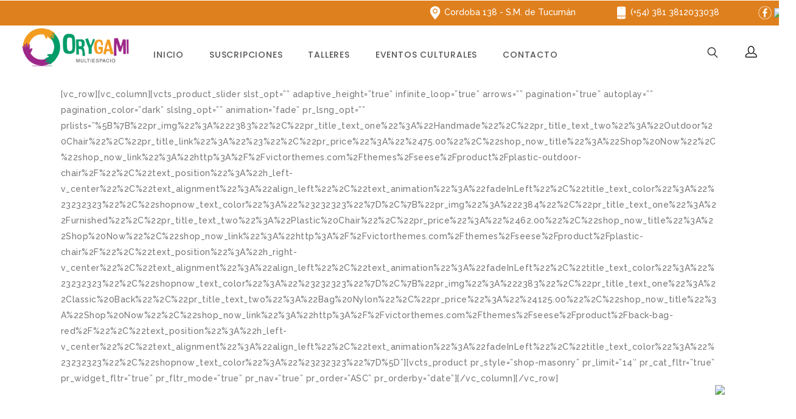

--- FILE ---
content_type: text/html; charset=UTF-8
request_url: https://orygamimultiespacio.com.ar/home/home-masonry/
body_size: 25304
content:

<!DOCTYPE html>
<html lang="es-AR">

<head>
<meta charset="UTF-8"/>
<meta name="viewport" content="width=device-width, initial-scale=1, maximum-scale=1"/>


<meta name="msapplication-TileColor" content="#ffffff"/>
<meta name="theme-color" content="#ffffff"/>

<link rel="profile" href="http://gmpg.org/xfn/11"/>
<link rel="pingback" href="https://orygamimultiespacio.com.ar/xmlrpc.php"/>

<!-- fontawesome -->
<link rel="stylesheet" href="https://pro.fontawesome.com/releases/v5.10.0/css/duotone.css" integrity="sha384-R3QzTxyukP03CMqKFe0ssp5wUvBPEyy9ZspCB+Y01fEjhMwcXixTyeot+S40+AjZ" crossorigin="anonymous"/>
<link rel="stylesheet" href="https://pro.fontawesome.com/releases/v5.10.0/css/fontawesome.css" integrity="sha384-eHoocPgXsiuZh+Yy6+7DsKAerLXyJmu2Hadh4QYyt+8v86geixVYwFqUvMU8X90l" crossorigin="anonymous"/>


				<script>document.documentElement.className = document.documentElement.className + ' yes-js js_active js'</script>
			<title>Masonry &#8211; Orygami Multiespacio</title>
<meta name='robots' content='max-image-preview:large' />
<link rel='dns-prefetch' href='//fonts.googleapis.com' />
<link rel="alternate" type="application/rss+xml" title="Orygami Multiespacio &raquo; Feed" href="https://orygamimultiespacio.com.ar/feed/" />
<link rel="alternate" type="application/rss+xml" title="Orygami Multiespacio &raquo; RSS de los comentarios" href="https://orygamimultiespacio.com.ar/comments/feed/" />
<link rel="alternate" title="oEmbed (JSON)" type="application/json+oembed" href="https://orygamimultiespacio.com.ar/wp-json/oembed/1.0/embed?url=https%3A%2F%2Forygamimultiespacio.com.ar%2Fhome%2Fhome-masonry%2F" />
<link rel="alternate" title="oEmbed (XML)" type="text/xml+oembed" href="https://orygamimultiespacio.com.ar/wp-json/oembed/1.0/embed?url=https%3A%2F%2Forygamimultiespacio.com.ar%2Fhome%2Fhome-masonry%2F&#038;format=xml" />
<style id='wp-img-auto-sizes-contain-inline-css' type='text/css'>
img:is([sizes=auto i],[sizes^="auto," i]){contain-intrinsic-size:3000px 1500px}
/*# sourceURL=wp-img-auto-sizes-contain-inline-css */
</style>
<style id='wp-emoji-styles-inline-css' type='text/css'>

	img.wp-smiley, img.emoji {
		display: inline !important;
		border: none !important;
		box-shadow: none !important;
		height: 1em !important;
		width: 1em !important;
		margin: 0 0.07em !important;
		vertical-align: -0.1em !important;
		background: none !important;
		padding: 0 !important;
	}
/*# sourceURL=wp-emoji-styles-inline-css */
</style>
<link rel='stylesheet' id='wp-block-library-css' href='https://orygamimultiespacio.com.ar/wp-includes/css/dist/block-library/style.min.css?ver=6.9' type='text/css' media='all' />
<link rel='stylesheet' id='wc-blocks-style-css' href='https://orygamimultiespacio.com.ar/wp-content/plugins/woocommerce/assets/client/blocks/wc-blocks.css?ver=wc-10.3.6' type='text/css' media='all' />
<style id='global-styles-inline-css' type='text/css'>
:root{--wp--preset--aspect-ratio--square: 1;--wp--preset--aspect-ratio--4-3: 4/3;--wp--preset--aspect-ratio--3-4: 3/4;--wp--preset--aspect-ratio--3-2: 3/2;--wp--preset--aspect-ratio--2-3: 2/3;--wp--preset--aspect-ratio--16-9: 16/9;--wp--preset--aspect-ratio--9-16: 9/16;--wp--preset--color--black: #000000;--wp--preset--color--cyan-bluish-gray: #abb8c3;--wp--preset--color--white: #ffffff;--wp--preset--color--pale-pink: #f78da7;--wp--preset--color--vivid-red: #cf2e2e;--wp--preset--color--luminous-vivid-orange: #ff6900;--wp--preset--color--luminous-vivid-amber: #fcb900;--wp--preset--color--light-green-cyan: #7bdcb5;--wp--preset--color--vivid-green-cyan: #00d084;--wp--preset--color--pale-cyan-blue: #8ed1fc;--wp--preset--color--vivid-cyan-blue: #0693e3;--wp--preset--color--vivid-purple: #9b51e0;--wp--preset--gradient--vivid-cyan-blue-to-vivid-purple: linear-gradient(135deg,rgb(6,147,227) 0%,rgb(155,81,224) 100%);--wp--preset--gradient--light-green-cyan-to-vivid-green-cyan: linear-gradient(135deg,rgb(122,220,180) 0%,rgb(0,208,130) 100%);--wp--preset--gradient--luminous-vivid-amber-to-luminous-vivid-orange: linear-gradient(135deg,rgb(252,185,0) 0%,rgb(255,105,0) 100%);--wp--preset--gradient--luminous-vivid-orange-to-vivid-red: linear-gradient(135deg,rgb(255,105,0) 0%,rgb(207,46,46) 100%);--wp--preset--gradient--very-light-gray-to-cyan-bluish-gray: linear-gradient(135deg,rgb(238,238,238) 0%,rgb(169,184,195) 100%);--wp--preset--gradient--cool-to-warm-spectrum: linear-gradient(135deg,rgb(74,234,220) 0%,rgb(151,120,209) 20%,rgb(207,42,186) 40%,rgb(238,44,130) 60%,rgb(251,105,98) 80%,rgb(254,248,76) 100%);--wp--preset--gradient--blush-light-purple: linear-gradient(135deg,rgb(255,206,236) 0%,rgb(152,150,240) 100%);--wp--preset--gradient--blush-bordeaux: linear-gradient(135deg,rgb(254,205,165) 0%,rgb(254,45,45) 50%,rgb(107,0,62) 100%);--wp--preset--gradient--luminous-dusk: linear-gradient(135deg,rgb(255,203,112) 0%,rgb(199,81,192) 50%,rgb(65,88,208) 100%);--wp--preset--gradient--pale-ocean: linear-gradient(135deg,rgb(255,245,203) 0%,rgb(182,227,212) 50%,rgb(51,167,181) 100%);--wp--preset--gradient--electric-grass: linear-gradient(135deg,rgb(202,248,128) 0%,rgb(113,206,126) 100%);--wp--preset--gradient--midnight: linear-gradient(135deg,rgb(2,3,129) 0%,rgb(40,116,252) 100%);--wp--preset--font-size--small: 13px;--wp--preset--font-size--medium: 20px;--wp--preset--font-size--large: 36px;--wp--preset--font-size--x-large: 42px;--wp--preset--spacing--20: 0.44rem;--wp--preset--spacing--30: 0.67rem;--wp--preset--spacing--40: 1rem;--wp--preset--spacing--50: 1.5rem;--wp--preset--spacing--60: 2.25rem;--wp--preset--spacing--70: 3.38rem;--wp--preset--spacing--80: 5.06rem;--wp--preset--shadow--natural: 6px 6px 9px rgba(0, 0, 0, 0.2);--wp--preset--shadow--deep: 12px 12px 50px rgba(0, 0, 0, 0.4);--wp--preset--shadow--sharp: 6px 6px 0px rgba(0, 0, 0, 0.2);--wp--preset--shadow--outlined: 6px 6px 0px -3px rgb(255, 255, 255), 6px 6px rgb(0, 0, 0);--wp--preset--shadow--crisp: 6px 6px 0px rgb(0, 0, 0);}:where(.is-layout-flex){gap: 0.5em;}:where(.is-layout-grid){gap: 0.5em;}body .is-layout-flex{display: flex;}.is-layout-flex{flex-wrap: wrap;align-items: center;}.is-layout-flex > :is(*, div){margin: 0;}body .is-layout-grid{display: grid;}.is-layout-grid > :is(*, div){margin: 0;}:where(.wp-block-columns.is-layout-flex){gap: 2em;}:where(.wp-block-columns.is-layout-grid){gap: 2em;}:where(.wp-block-post-template.is-layout-flex){gap: 1.25em;}:where(.wp-block-post-template.is-layout-grid){gap: 1.25em;}.has-black-color{color: var(--wp--preset--color--black) !important;}.has-cyan-bluish-gray-color{color: var(--wp--preset--color--cyan-bluish-gray) !important;}.has-white-color{color: var(--wp--preset--color--white) !important;}.has-pale-pink-color{color: var(--wp--preset--color--pale-pink) !important;}.has-vivid-red-color{color: var(--wp--preset--color--vivid-red) !important;}.has-luminous-vivid-orange-color{color: var(--wp--preset--color--luminous-vivid-orange) !important;}.has-luminous-vivid-amber-color{color: var(--wp--preset--color--luminous-vivid-amber) !important;}.has-light-green-cyan-color{color: var(--wp--preset--color--light-green-cyan) !important;}.has-vivid-green-cyan-color{color: var(--wp--preset--color--vivid-green-cyan) !important;}.has-pale-cyan-blue-color{color: var(--wp--preset--color--pale-cyan-blue) !important;}.has-vivid-cyan-blue-color{color: var(--wp--preset--color--vivid-cyan-blue) !important;}.has-vivid-purple-color{color: var(--wp--preset--color--vivid-purple) !important;}.has-black-background-color{background-color: var(--wp--preset--color--black) !important;}.has-cyan-bluish-gray-background-color{background-color: var(--wp--preset--color--cyan-bluish-gray) !important;}.has-white-background-color{background-color: var(--wp--preset--color--white) !important;}.has-pale-pink-background-color{background-color: var(--wp--preset--color--pale-pink) !important;}.has-vivid-red-background-color{background-color: var(--wp--preset--color--vivid-red) !important;}.has-luminous-vivid-orange-background-color{background-color: var(--wp--preset--color--luminous-vivid-orange) !important;}.has-luminous-vivid-amber-background-color{background-color: var(--wp--preset--color--luminous-vivid-amber) !important;}.has-light-green-cyan-background-color{background-color: var(--wp--preset--color--light-green-cyan) !important;}.has-vivid-green-cyan-background-color{background-color: var(--wp--preset--color--vivid-green-cyan) !important;}.has-pale-cyan-blue-background-color{background-color: var(--wp--preset--color--pale-cyan-blue) !important;}.has-vivid-cyan-blue-background-color{background-color: var(--wp--preset--color--vivid-cyan-blue) !important;}.has-vivid-purple-background-color{background-color: var(--wp--preset--color--vivid-purple) !important;}.has-black-border-color{border-color: var(--wp--preset--color--black) !important;}.has-cyan-bluish-gray-border-color{border-color: var(--wp--preset--color--cyan-bluish-gray) !important;}.has-white-border-color{border-color: var(--wp--preset--color--white) !important;}.has-pale-pink-border-color{border-color: var(--wp--preset--color--pale-pink) !important;}.has-vivid-red-border-color{border-color: var(--wp--preset--color--vivid-red) !important;}.has-luminous-vivid-orange-border-color{border-color: var(--wp--preset--color--luminous-vivid-orange) !important;}.has-luminous-vivid-amber-border-color{border-color: var(--wp--preset--color--luminous-vivid-amber) !important;}.has-light-green-cyan-border-color{border-color: var(--wp--preset--color--light-green-cyan) !important;}.has-vivid-green-cyan-border-color{border-color: var(--wp--preset--color--vivid-green-cyan) !important;}.has-pale-cyan-blue-border-color{border-color: var(--wp--preset--color--pale-cyan-blue) !important;}.has-vivid-cyan-blue-border-color{border-color: var(--wp--preset--color--vivid-cyan-blue) !important;}.has-vivid-purple-border-color{border-color: var(--wp--preset--color--vivid-purple) !important;}.has-vivid-cyan-blue-to-vivid-purple-gradient-background{background: var(--wp--preset--gradient--vivid-cyan-blue-to-vivid-purple) !important;}.has-light-green-cyan-to-vivid-green-cyan-gradient-background{background: var(--wp--preset--gradient--light-green-cyan-to-vivid-green-cyan) !important;}.has-luminous-vivid-amber-to-luminous-vivid-orange-gradient-background{background: var(--wp--preset--gradient--luminous-vivid-amber-to-luminous-vivid-orange) !important;}.has-luminous-vivid-orange-to-vivid-red-gradient-background{background: var(--wp--preset--gradient--luminous-vivid-orange-to-vivid-red) !important;}.has-very-light-gray-to-cyan-bluish-gray-gradient-background{background: var(--wp--preset--gradient--very-light-gray-to-cyan-bluish-gray) !important;}.has-cool-to-warm-spectrum-gradient-background{background: var(--wp--preset--gradient--cool-to-warm-spectrum) !important;}.has-blush-light-purple-gradient-background{background: var(--wp--preset--gradient--blush-light-purple) !important;}.has-blush-bordeaux-gradient-background{background: var(--wp--preset--gradient--blush-bordeaux) !important;}.has-luminous-dusk-gradient-background{background: var(--wp--preset--gradient--luminous-dusk) !important;}.has-pale-ocean-gradient-background{background: var(--wp--preset--gradient--pale-ocean) !important;}.has-electric-grass-gradient-background{background: var(--wp--preset--gradient--electric-grass) !important;}.has-midnight-gradient-background{background: var(--wp--preset--gradient--midnight) !important;}.has-small-font-size{font-size: var(--wp--preset--font-size--small) !important;}.has-medium-font-size{font-size: var(--wp--preset--font-size--medium) !important;}.has-large-font-size{font-size: var(--wp--preset--font-size--large) !important;}.has-x-large-font-size{font-size: var(--wp--preset--font-size--x-large) !important;}
/*# sourceURL=global-styles-inline-css */
</style>

<style id='classic-theme-styles-inline-css' type='text/css'>
/*! This file is auto-generated */
.wp-block-button__link{color:#fff;background-color:#32373c;border-radius:9999px;box-shadow:none;text-decoration:none;padding:calc(.667em + 2px) calc(1.333em + 2px);font-size:1.125em}.wp-block-file__button{background:#32373c;color:#fff;text-decoration:none}
/*# sourceURL=/wp-includes/css/classic-themes.min.css */
</style>
<link rel='stylesheet' id='contact-form-7-css' href='https://orygamimultiespacio.com.ar/wp-content/plugins/contact-form-7/includes/css/styles.css?ver=6.1.4' type='text/css' media='all' />
<link rel='stylesheet' id='woocommerce-smallscreen-css' href='https://orygamimultiespacio.com.ar/wp-content/plugins/woocommerce/assets/css/woocommerce-smallscreen.css?ver=10.3.6' type='text/css' media='only screen and (max-width: 768px)' />
<style id='woocommerce-inline-inline-css' type='text/css'>
.woocommerce form .form-row .required { visibility: visible; }
/*# sourceURL=woocommerce-inline-inline-css */
</style>
<link rel='stylesheet' id='wcqi-css-css' href='https://orygamimultiespacio.com.ar/wp-content/plugins/woocommerce-quantity-increment/assets/css/wc-quantity-increment.css?ver=6.9' type='text/css' media='all' />
<link rel='stylesheet' id='omw_style-css' href='https://orygamimultiespacio.com.ar/wp-content/plugins/woo-order-on-whatsapp//assets/css/style.min.css?ver=2.4.1' type='text/css' media='all' />
<link rel='stylesheet' id='brands-styles-css' href='https://orygamimultiespacio.com.ar/wp-content/plugins/woocommerce/assets/css/brands.css?ver=10.3.6' type='text/css' media='all' />
<link rel='stylesheet' id='dgwt-wcas-style-css' href='https://orygamimultiespacio.com.ar/wp-content/plugins/ajax-search-for-woocommerce/assets/css/style.min.css?ver=1.32.0' type='text/css' media='all' />
<link rel='stylesheet' id='font-awesome-css' href='https://orygamimultiespacio.com.ar/wp-content/themes/seese/inc/theme-options/cs-framework/assets/css/font-awesome.min.css?ver=6.9' type='text/css' media='all' />
<style id='font-awesome-inline-css' type='text/css'>
[data-font="FontAwesome"]:before {font-family: 'FontAwesome' !important;content: attr(data-icon) !important;speak: none !important;font-weight: normal !important;font-variant: normal !important;text-transform: none !important;line-height: 1 !important;font-style: normal !important;-webkit-font-smoothing: antialiased !important;-moz-osx-font-smoothing: grayscale !important;}
/*# sourceURL=font-awesome-inline-css */
</style>
<link rel='stylesheet' id='bootstrap-css-css' href='https://orygamimultiespacio.com.ar/wp-content/themes/seese/assets/css/bootstrap.min.css?ver=4.5.3' type='text/css' media='all' />
<link rel='stylesheet' id='seese-own-loader-css' href='https://orygamimultiespacio.com.ar/wp-content/themes/seese/assets/css/loaders.css?ver=0.9.9' type='text/css' media='all' />
<link rel='stylesheet' id='seese-own-carousel-css' href='https://orygamimultiespacio.com.ar/wp-content/themes/seese/assets/css/owl.carousel.min.css?ver=2.4' type='text/css' media='all' />
<link rel='stylesheet' id='seese-own-slider-css' href='https://orygamimultiespacio.com.ar/wp-content/themes/seese/assets/css/slick-slider.min.css?ver=1.6' type='text/css' media='all' />
<link rel='stylesheet' id='seese-own-popup-css' href='https://orygamimultiespacio.com.ar/wp-content/themes/seese/assets/css/magnific-popup.min.css?ver=0.9.9' type='text/css' media='all' />
<link rel='stylesheet' id='seese-own-scrollbar-css' href='https://orygamimultiespacio.com.ar/wp-content/themes/seese/assets/css/mcustom-scrollbar.min.css?ver=3.1.5' type='text/css' media='all' />
<link rel='stylesheet' id='seese-own-animate-css' href='https://orygamimultiespacio.com.ar/wp-content/themes/seese/assets/css/animate.css?ver=1.0.0' type='text/css' media='all' />
<link rel='stylesheet' id='seese-menu-styles-css' href='https://orygamimultiespacio.com.ar/wp-content/themes/seese/assets/css/menu.css?ver=2.9.1' type='text/css' media='all' />
<link rel='stylesheet' id='seese-styles-css' href='https://orygamimultiespacio.com.ar/wp-content/themes/seese/assets/css/styles.css?ver=2.9.1' type='text/css' media='all' />
<link rel='stylesheet' id='seese-woocommerce-css' href='https://orygamimultiespacio.com.ar/wp-content/themes/seese/inc/plugins/woocommerce/woocommerce.css?ver=2.9.1' type='text/css' media='all' />
<link rel='stylesheet' id='seese-woocommerce-responsive-css' href='https://orygamimultiespacio.com.ar/wp-content/themes/seese/inc/plugins/woocommerce/woocommerce-responsive.css?ver=2.9.1' type='text/css' media='all' />
<link rel='stylesheet' id='seese-responsive-css' href='https://orygamimultiespacio.com.ar/wp-content/themes/seese/assets/css/responsive.css?ver=2.9.1' type='text/css' media='all' />
<link rel='stylesheet' id='seese-google-fonts-css' href='//fonts.googleapis.com/css?family=Raleway%3A400%2C500%2C600%7CArial%3A400%2C500%2C600%7CPoppins%3A400%2C500%2C600%7CLora%3A400%2C500%2C600%7CLato%3A400%2C500%2C600&#038;subset=latin' type='text/css' media='all' />
<link rel='stylesheet' id='wp-pagenavi-css' href='https://orygamimultiespacio.com.ar/wp-content/plugins/wp-pagenavi/pagenavi-css.css?ver=2.70' type='text/css' media='all' />
<link rel='stylesheet' id='dashicons-css' href='https://orygamimultiespacio.com.ar/wp-includes/css/dashicons.min.css?ver=6.9' type='text/css' media='all' />
<style id='dashicons-inline-css' type='text/css'>
[data-font="Dashicons"]:before {font-family: 'Dashicons' !important;content: attr(data-icon) !important;speak: none !important;font-weight: normal !important;font-variant: normal !important;text-transform: none !important;line-height: 1 !important;font-style: normal !important;-webkit-font-smoothing: antialiased !important;-moz-osx-font-smoothing: grayscale !important;}
/*# sourceURL=dashicons-inline-css */
</style>
<link rel='stylesheet' id='my-calendar-lists-css' href='https://orygamimultiespacio.com.ar/wp-content/plugins/my-calendar/css/list-presets.css?ver=3.6.17' type='text/css' media='all' />
<link rel='stylesheet' id='my-calendar-reset-css' href='https://orygamimultiespacio.com.ar/wp-content/plugins/my-calendar/css/reset.css?ver=3.6.17' type='text/css' media='all' />
<style id='my-calendar-reset-inline-css' type='text/css'>

/* Styles by My Calendar - Joe Dolson https://www.joedolson.com/ */

.my-calendar-modal .event-title svg { background-color: #ffffcc; padding: 3px; }
.mc-main .mc_general .event-title, .mc-main .mc_general .event-title a { background: #ffffcc !important; color: #000000 !important; }
.mc-main .mc_general .event-title button { background: #ffffcc !important; color: #000000 !important; }
.mc-main .mc_general .event-title a:hover, .mc-main .mc_general .event-title a:focus { background: #ffffff !important;}
.mc-main .mc_general .event-title button:hover, .mc-main .mc_general .event-title button:focus { background: #ffffff !important;}
.mc-main, .mc-event, .my-calendar-modal, .my-calendar-modal-overlay, .mc-event-list {--close-button: #b32d2e; --search-highlight-bg: #f5e6ab; --navbar-background: transparent; --nav-button-bg: #fff; --nav-button-color: #313233; --nav-button-border: #313233; --nav-input-border: #313233; --nav-input-background: #fff; --nav-input-color: #313233; --grid-cell-border: #0000001f; --grid-header-border: #313233; --grid-header-color: #313233; --grid-weekend-color: #313233; --grid-header-bg: transparent; --grid-weekend-bg: transparent; --grid-cell-background: transparent; --current-day-border: #313233; --current-day-color: #313233; --current-day-bg: transparent; --date-has-events-bg: #313233; --date-has-events-color: #f6f7f7; --primary-dark: #313233; --primary-light: #f6f7f7; --secondary-light: #fff; --secondary-dark: #000; --highlight-dark: #646970; --highlight-light: #f0f0f1; --calendar-heading: clamp( 1.125rem, 24px, 2.5rem ); --event-title: clamp( 1.25rem, 24px, 2.5rem ); --grid-date: 16px; --grid-date-heading: clamp( .75rem, 16px, 1.5rem ); --modal-title: 1.5rem; --navigation-controls: clamp( .75rem, 16px, 1.5rem ); --card-heading: 1.125rem; --list-date: 1.25rem; --author-card: clamp( .75rem, 14px, 1.5rem); --single-event-title: clamp( 1.25rem, 24px, 2.5rem ); --mini-time-text: clamp( .75rem, 14px 1.25rem ); --list-event-date: 1.25rem; --list-event-title: 1.2rem; --grid-max-width: 1260px; --list-preset-border-color: #000000; --list-preset-stripe-background: rgba( 0,0,0,.04 ); --list-preset-date-badge-background: #000; --list-preset-date-badge-color: #fff; --list-preset-background: transparent; --category-mc_general: #ffffcc; }
/*# sourceURL=my-calendar-reset-inline-css */
</style>
<script type="text/javascript" src="https://orygamimultiespacio.com.ar/wp-includes/js/jquery/jquery.min.js?ver=3.7.1" id="jquery-core-js"></script>
<script type="text/javascript" src="https://orygamimultiespacio.com.ar/wp-includes/js/jquery/jquery-migrate.min.js?ver=3.4.1" id="jquery-migrate-js"></script>
<script type="text/javascript" id="jquery-migrate-js-after">
/* <![CDATA[ */
jQuery(function(){
        jQuery(window).scroll(function(){
            if (jQuery(window).scrollTop() &gt; 30)
            {
                jQuery(".seese-menubar .container .row").css("border-bottom","0px solid black");

            }
            else
            { 
                jQuery(".seese-menubar .container .row").css("border-bottom","1px solid #df801e")
            }
        });
    });                

    var sv = jQuery(document).scrollTop();
    if(sv&gt; 70){
                jQuery(".seese-fixed-header .seese-header").css("position","fixed")
    }else{
              jQuery(".seese-fixed-header .seese-header").css("position","relative")
    }
//# sourceURL=jquery-migrate-js-after
/* ]]> */
</script>
<script type="text/javascript" src="https://orygamimultiespacio.com.ar/wp-content/plugins/woocommerce/assets/js/jquery-blockui/jquery.blockUI.min.js?ver=2.7.0-wc.10.3.6" id="wc-jquery-blockui-js" defer="defer" data-wp-strategy="defer"></script>
<script type="text/javascript" id="wc-add-to-cart-js-extra">
/* <![CDATA[ */
var wc_add_to_cart_params = {"ajax_url":"/wp-admin/admin-ajax.php","wc_ajax_url":"/?wc-ajax=%%endpoint%%","i18n_view_cart":"Ver carrito","cart_url":"https://orygamimultiespacio.com.ar/cart/","is_cart":"","cart_redirect_after_add":"no"};
//# sourceURL=wc-add-to-cart-js-extra
/* ]]> */
</script>
<script type="text/javascript" src="https://orygamimultiespacio.com.ar/wp-content/plugins/woocommerce/assets/js/frontend/add-to-cart.min.js?ver=10.3.6" id="wc-add-to-cart-js" defer="defer" data-wp-strategy="defer"></script>
<script type="text/javascript" src="https://orygamimultiespacio.com.ar/wp-content/plugins/woocommerce/assets/js/js-cookie/js.cookie.min.js?ver=2.1.4-wc.10.3.6" id="wc-js-cookie-js" defer="defer" data-wp-strategy="defer"></script>
<script type="text/javascript" id="woocommerce-js-extra">
/* <![CDATA[ */
var woocommerce_params = {"ajax_url":"/wp-admin/admin-ajax.php","wc_ajax_url":"/?wc-ajax=%%endpoint%%","i18n_password_show":"Mostrar contrase\u00f1a","i18n_password_hide":"Ocultar contrase\u00f1a"};
//# sourceURL=woocommerce-js-extra
/* ]]> */
</script>
<script type="text/javascript" src="https://orygamimultiespacio.com.ar/wp-content/plugins/woocommerce/assets/js/frontend/woocommerce.min.js?ver=10.3.6" id="woocommerce-js" defer="defer" data-wp-strategy="defer"></script>
<script type="text/javascript" src="https://orygamimultiespacio.com.ar/wp-content/plugins/woocommerce-quantity-increment/assets/js/wc-quantity-increment.min.js?ver=6.9" id="wcqi-js-js"></script>
<script type="text/javascript" src="https://orygamimultiespacio.com.ar/wp-content/plugins/woocommerce-quantity-increment/assets/js/lib/number-polyfill.min.js?ver=6.9" id="wcqi-number-polyfill-js"></script>
<script type="text/javascript" src="https://orygamimultiespacio.com.ar/wp-content/themes/seese/assets/js/unveil-lazyload.js?ver=1.0.0" id="seese-lazyload-js"></script>
<link rel="https://api.w.org/" href="https://orygamimultiespacio.com.ar/wp-json/" /><link rel="alternate" title="JSON" type="application/json" href="https://orygamimultiespacio.com.ar/wp-json/wp/v2/pages/54" /><link rel="EditURI" type="application/rsd+xml" title="RSD" href="https://orygamimultiespacio.com.ar/xmlrpc.php?rsd" />
<meta name="generator" content="WordPress 6.9" />
<meta name="generator" content="WooCommerce 10.3.6" />
<link rel="canonical" href="https://orygamimultiespacio.com.ar/home/home-masonry/" />
<link rel='shortlink' href='https://orygamimultiespacio.com.ar/?p=54' />
<!-- start Simple Custom CSS and JS -->
<style type="text/css">
/* Add your CSS code here.

For example:
.example {
    color: red;
}

For brushing up on your CSS knowledge, check out http://www.w3schools.com/css/css_syntax.asp

End of comment */ 

@media (max-width: 600px) {
  #btn-filtros {
    display: block;
  }
  .seese-shop-sidebar{
      display: none;
  }
  .mostrar{
    z-index: 9999;
    position: fixed;
    background: #fff;
    margin-bottom: 43px;
    bottom: 0px;
    display: block;
    width: 325px;
    overflow: scroll;
    height: 90vh;
    padding: 30px 30px;
    border: 2px solid #000;
}
}</style>
<!-- end Simple Custom CSS and JS -->
<!-- start Simple Custom CSS and JS -->
<style type="text/css">
/* Add your CSS code here.

For example:
.example {
    color: red;
}

For brushing up on your CSS knowledge, check out http://www.w3schools.com/css/css_syntax.asp

End of comment */ 

#seese-menu li a {
  font-size: 11px;
}</style>
<!-- end Simple Custom CSS and JS -->
<!-- start Simple Custom CSS and JS -->
<script type="text/javascript">
 


jQuery( document ).ready(function() {

if (jQuery(".products")[0] && jQuery( window ).width() <= 767){
    console.log("Existe");
    jQuery("#btn-filtros").show();
} else {
        console.log("no lo hace");
     jQuery("#btn-filtros").hide();
}

    jQuery("#btn-filtros").click(function(){
                if(jQuery(".seese-shop-sidebar").is(":visible")){
                    jQuery(".seese-shop-sidebar").hide();
                } else{
                    jQuery(".seese-shop-sidebar").show().addClass("mostrar");
                }
    });
})

</script>
<!-- end Simple Custom CSS and JS -->
<!-- start Simple Custom CSS and JS -->
<script type="text/javascript">
 
jQuery(document).ready(function( $ ){
jQuery(function(){
        jQuery(window).scroll(function(){
            if (jQuery(window).scrollTop() > 30)
            {
                jQuery(".seese-menubar .container .row").css("border-bottom","0px solid black");
jQuery(".seese-fixed-header .seese-header").css("position","fixed")
            }
            else
            { 
                jQuery(".seese-menubar .container .row").css("border-bottom","1px solid #df801e")
                jQuery(".seese-fixed-header .seese-header").css("position","relative")

            }
        });
    });
});
    var sv = jQuery(document).scrollTop();
    if(sv> 70){
                jQuery(".seese-fixed-header .seese-header").css("position","fixed")
    }else{
              jQuery(".seese-fixed-header .seese-header").css("position","relative")
    }
</script>
<!-- end Simple Custom CSS and JS -->
		<style>
			.dgwt-wcas-ico-magnifier,.dgwt-wcas-ico-magnifier-handler{max-width:20px}.dgwt-wcas-search-wrapp{max-width:600px}		</style>
			<noscript><style>.woocommerce-product-gallery{ opacity: 1 !important; }</style></noscript>
	<style type="text/css">.recentcomments a{display:inline !important;padding:0 !important;margin:0 !important;}</style><link rel="icon" href="https://orygamimultiespacio.com.ar/wp-content/uploads/2018/07/cropped-Iso-1-32x32.png" sizes="32x32" />
<link rel="icon" href="https://orygamimultiespacio.com.ar/wp-content/uploads/2018/07/cropped-Iso-1-192x192.png" sizes="192x192" />
<link rel="apple-touch-icon" href="https://orygamimultiespacio.com.ar/wp-content/uploads/2018/07/cropped-Iso-1-180x180.png" />
<meta name="msapplication-TileImage" content="https://orygamimultiespacio.com.ar/wp-content/uploads/2018/07/cropped-Iso-1-270x270.png" />
		<style type="text/css" id="wp-custom-css">
			#cont_search{
	display:none;
	position: absolute;
	right: 0;
	background: #fff;
	z-index: 999;
	margin: -5px 10px 0 0;
	padding: 10px;
}
.seese-menubar .container .row {
	border-bottom: 1px solid #df801e;
}
.mc-format, .mc-time, .mc_bottomnav.my-calendar-footer, .maybe-hide, .heading.my-calendar-month {
	display:none;	
}
.button.product_type_simple.add_to_cart_button.ajax_add_to_cart {
   display:block!important;
}
.menu-item-3699 a {
    border: 3px solid #DF801E !important;
    color: #DF801E !important;
    font-weight: 900;
    margin: 0 38px 0 0;
    padding: 10px 15px !important;
    border-radius: 20px;
}
.menu-item-3703 li a {
    border: 3px solid #DF801E !important;
    color: #fff !important;
}
.menu-item-3703 a, #menu-item-3814 a, .menu-item-3704 a, #menu-item-3813 a {
    border: 3px solid #DF801E !important;
    color: #fff !important;
	  background: #DF801E !important;
}
.menu-item-3703, .menu-item-3704 {
	  background: #DF801E !important;
}
.wp-block-cover.has-background-dim{
  background-color:#0000 !important;
}
/**Btn's Ecommerce **/
.seese-posted-in-cats .seese-single-cat , .woocommerce ul.products li.instock a.add_to_cart_button.product_type_simple, .woocommerce-Price-amount, #seese-cart-trigger {
   display:none !important;
}
.wp-block-cover {
	min-height: 780px !important;
}
.wp-block-cover.has-background-dim {
    background-color: #0000;
}
.visita-mb {
   display:none;
}
@media (max-width: 600px) {
	.parrafo-literatura{
			color:#5472d2 !important;
   }
	.wp-block-cover {
		min-height: 340px !important;
	}
	#cont_search button {
		display: none;
  }
  .menu-item-3699 a {
    border: 3px solid #DF801E!important;
    color: #DF801E !important;
  }
	.menu-item-3699 a a{
    border: 3px solid #fff!important;
    color: #DF801E !important;
  }
	#seese-mobilemenu .slicknav_nav li a span.slicknav_arrow {
    padding-top: 13px;
	}
.menu-item-3703, .menu-item-3704, .menu-item-3703 a, .menu-item-3704 a {
    background: #ffffff !important;
}
	/*.menu-item-3699 a a {
    color: #fff!important;
  }
	#seese-mobilemenu .slicknav_nav li a span.slicknav_arrow::before{
  color: #fff;
}*/
}
		</style>
		<link rel='stylesheet' id='seese-default-style-css' href='https://orygamimultiespacio.com.ar/wp-content/themes/seese/style.css?ver=6.9' type='text/css' media='all' />
<style id='seese-default-style-inline-css' type='text/css'>
.no-class {}.seese-title-bg-outer {position:relative; background-repeat:no-repeat;background-position:center top;background-size:cover;}.no-class {}.seese-title-default .page-title {color:;}.no-class {}.seese-title-bg-outer::before {content:"";position:absolute;top:0;left:0;width:100%;height:100%;background-color:;}.no-class {}.seese-title-bg-inner {position:relative; background-repeat:no-repeat;background-position:center top;background-size:cover;}.no-class {}.seese-background-outer {position:relative; background-repeat:no-repeat;background-position:center top;background-size:cover;background-color:#ffffff;}.no-class {}.seese-background-inner {position:relative; background-repeat:no-repeat;background-position:center top;background-size:cover;background-color:#ffffff;}.no-class {}.seese-footer {position:relative; background-repeat:no-repeat;background-position:center top;background-size:cover;background-color:#dd9933;}.no-class {}.seese-bottomboxes h4, .seese-footer h2 {color:#ffffff !important;}.no-class {}.seese-bottomboxes, .seese-footer {color:#ffffff;}.no-class {}.seese-footer .widget_nav_menu li a, .seese-footer a, .seese-bottomboxes a {color:#ffffff !important;}.no-class {}.seese-footer .widget_nav_menu li a:hover, .seese-footer a:hover, .seese-bottomboxes a:hover {color:#ffffff !important;}.no-class {}.seese-copyright a {color:#ffffff !important;}.no-class {}body.page-id- {}.no-class {}@media (max-width:767px) {.seese-mainmenu {display:none;}.slicknav_menu {display:block;}.slicknav_menu .nav.navbar-nav {display:block;}.navbar {min-height:inherit;}.seese-navicon {padding-top:14px;padding-bottom:13px;}.sub-menu.row {margin:0 !important;display:block;}.seese-fixed-header .scrolling.seese-header .seese-topright,.seese-topright {padding-right:50px;}}.no-class {}.seese-preloader-mask {background-color:#FFFFFF;height:100%;position:fixed;width:100%;z-index:100000;top:0;right:0;bottom:0;left:0;line-height:0px;}#seese-preloader-wrap {display:table;margin:0 auto;top:50%;transform:translateY(-50%);-webkit-transform:translateY(-50%);-moz-transform:translateY(-50%);position:relative;line-height:0px;}.seese-preloader-html. > div {background-color:;color:;}body, .woocommerce .seese_single_product_excerpt p,#tab-description p,.woocommerce-Reviews .description p{font-family:"Raleway", Arial, sans-serif;font-size:14px;line-height:1.42857143;font-style:normal;}.seese-header .seese-logo a{font-family:"Arial", Arial, sans-serif;font-size:28px;line-height:23px;font-style:normal;}.seese-mainmenu ul li a, #seese-mobilemenu .slicknav_nav li a{font-family:"Poppins", Arial, sans-serif;font-size:12px;font-style:normal;}#seese-mobilemenu .slicknav_nav li a.seese-title-menu,.seese-mainmenu ul li a.seese-title-menu,.seese-mainmenu ul li.seese-megamenu > ul > li > a:link,.seese-mainmenu ul li.seese-megamenu > ul > li > a:active,.seese-mainmenu ul li.seese-megamenu > ul > li > a:visited{font-family:"Poppins", Arial, sans-serif;font-size:13px;font-style:normal;}.woocommerce .variations label,.woocommerce p.woocommerce-result-count,.seese-single-team .seese-team-member-name,.woocommerce p.stock.out-of-stock,.seese-load-more-controls.seese-btn-mode .seese-btn,.woocommerce .group_table td del .woocommerce-Price-amount,.woocommerce .group_table td.label a,.woocommerce table.shop_table_responsive tr td:before, .woocommerce-page table.shop_table_responsive tr td:before,.seese-single-product-share .container > a,.woocommerce-Tabs-panel .comment_container .meta strong,.seese-product-summary-col .entry-summary ins .woocommerce-Price-amount,h1, h2, h3, h4, h5, h6,.seese-aside h2,.seese-aside .widget_shopping_cart_content .buttons a,.seese-specialPage a,.seese-gototop a,.modal-content input[type="search"],.seese-filterTabs li a,.seese-footer .widget_nav_menu li a,.seese-contentCol h1, .seese-contentCol h2, .seese-contentCol h3, .seese-contentCol h4, .seese-contentCol h5, .seese-contentCol h6,.seese-contentCol .seese-publish li a,.single .seese-article strong,.seese-sharebar .sharebox a,.seese-author .author-content a,.seese-author .author-content label,.seese-commentbox h3.comment-reply-title,.seese-commentbox h3.comments-title,.seese-readmore a,.seese-sidebar h2.widget-title,.seese-team-box .seese-team-info .seese-lift-up .member-name a,.seese-team-box .seese-team-info .seese-lift-up .member-name,.seese-testi-name a,.seese-testi-name,.woocommerce-checkout .checkout_coupon .form-row-last input[type="submit"],.woocommerce-checkout .login input[type="submit"],.woocommerce table strong,.woocommerce table th,.woocommerce-checkout-review-order-table strong,.woocommerce-checkout-review-order-table th,.cart-empty,.woocommerce-message,.woocommerce ul.products li a.added_to_cart.wc-forward,.woocommerce ul.products li a.button,.seese-dropcap,.seese-form-order-filter select,.seese-content-area .seese-result-count p,.page-numbers a,.page-numbers span.current,.wp-pagenavi span.current,.wp-pagenavi a,.seese-product-summary-col .entry-summary .woocommerce-Price-amount.amount{font-family:"Poppins", Arial, sans-serif;font-style:normal;}.slick-slider .seese-prslr-content .seese-prslr-price,.seese-product-summary-col .product_meta span,.seese-sidebar .seese-recent-blog .boxright label,.seese-sidebar .tagcloud a,.seese-sidebar th,.seese-sidebar td,.seese-testi-name:before,.seese-testi-name:after,.woocommerce textarea,.woocommerce input[type="tel"],.woocommerce input[type="text"],.woocommerce input[type="password"],.woocommerce input[type="email"],.woocommerce input[type="url"],.woocommerce .select2-container .select2-choice,.woocommerce-checkout .checkout_coupon input[type="text"],.woocommerce-checkout .login input[type="password"],.woocommerce-checkout .login input[type="text"],.track_order input[type="text"],.woocommerce-ResetPassword input[type="text"],.seese-containerWrap #seese-woo-register-wrap input[type="email"],.seese-containerWrap #seese-woo-login-wrap input[type="url"],.seese-containerWrap #seese-woo-login-wrap textarea,.seese-containerWrap #seese-woo-login-wrap input[type="email"],.seese-containerWrap #seese-woo-login-wrap input[type="search"],.seese-containerWrap #seese-woo-login-wrap input[type="text"],.seese-containerWrap #seese-woo-login-wrap input[type="password"],.woocommerce-checkout .woocommerce-info,#ship-to-different-address .checkbox,#ship-to-different-address .input-checkbox,.woocommerce-checkout-payment label{font-family:"Poppins", Arial, sans-serif;font-style:normal;}.seese-sidebar h2.widget-title a,.up-sells.products h2,.related.products h2,.woocommerce p.cart-empty,#review_form h3.comment-reply-title,.wc-tabs-wrapper .wc-tabs li a,.seese-product-summary-col .quantity input,.seese-contentCol h1.product_title,button,.button,.vc_btn3-container a.vc_general,.seese-blog-pagination a,.seese-btn,input[type="submit"],input[type="button"],.seese-filterOptions h3,.wpcf7-form input[type="submit"],.seese-cntr-box .cntr-value,.seese-cntr-box .cntr-title,.slick-slider .seese-prslr-content .seese-prslr-shopNow-title a{font-family:"Poppins", Arial, sans-serif;font-style:normal;}.seese-bottomboxes h4,.seese-contentCol strong,.seese-contentCol h1.post-heading,.seese-title-area .page-title,.track_order h2,.seese-containerWrap #seese-woo-register-wrap h2,.seese-containerWrap #seese-woo-login-wrap h2,.woocommerce-checkout .checkout_coupon input[type="submit"],.woocommerce-checkout .login input[type="submit"],.track_order input[type="submit"],.woocommerce-ResetPassword input[type="submit"],.seese-containerWrap #seese-woo-register-wrap .seese-btn#seese-show-login-button,.seese-containerWrap #seese-woo-register-wrap input[type="submit"],.seese-containerWrap #seese-woo-login-wrap .seese-btn,.seese-containerWrap #seese-woo-login-wrap input[type="submit"],.form-row.place-order input[type="submit"]{font-family:"Poppins", Arial, sans-serif;font-style:normal;}.slick-slider .seese-prslr-content .seese-prslr-title,.woocommerce td, .woocommerce th, .woocommerce-checkout-review-order-table td, .woocommerce-checkout-review-order-table th,.seese-filterOptions li span,.price_slider_amount .price_label,.woocommerce ul.products li.product-category h3,.seese-custom-badge,.seese-product-image-col .onsale,.woocommerce ul.products li span.onsale,.seese-product-summary-col .entry-summary del .woocommerce-Price-amount,.woocommerce div.product .woocommerce-product-rating a,.seese-cat-masonry .seese-cat-masonry-text .seese-cat-masonry-name,.seese-aside .product_list_widget li a,.seese-aside .product_list_widget li .quantity,.seese-aside .widget_shopping_cart_content .total,.seese-aside .widget_shopping_cart_content .total strong,.seese-filterOptions li a,.seese-copyright,.seese-sidebar .comment-publish label,.wpcf7-form select,.wpcf7-form input,.wpcf7-form textarea,input[type="date"],input[type="tel"],input[type="number"],.woocommerce .select2-container .select2-choice,input[type="password"],select,input[type="url"],textarea,input[type="email"],input[type="search"],input[type="text"],.tagbox .taglist a,.seese-pagination a .seese-label,.seese-pagination a .post-name,.breadcrumbs li,.wp-pagenavi span.pages,.seese-sidebar,.seese-sidebar li,.seese-sidebar li a,.seese-sidebar .widget_categories li a,.seese-sidebar .seese-recent-blog .boxright h4 a,.seese-sidebar table,.woocommerce ul.products .seese-product-cnt .price,.woocommerce ul.products .seese-product-cnt h3,.woocommerce p,.woocommerce-checkout .checkout_coupon p,.woocommerce-checkout .login p,.track_order p,.woocommerce-ResetPassword p,.seese-containerWrap #seese-woo-register-wrap form.register p,.seese-containerWrap #seese-woo-login-wrap form.login p,.woocommerce label,.woocommerce-checkout .checkout_coupon label,.woocommerce-checkout .login label,.track_order label,.woocommerce-ResetPassword label,.seese-containerWrap #seese-woo-register-wrap form.register label,.seese-containerWrap #seese-woo-login-wrap form.login label,.seese-containerWrap #seese-woo-login-wrap form.login .woocommerce-LostPassword a,.seese-containerWrap .seese-login-form-divider span,.woocommerce ul.products .seese-product-cnt .price,.woocommerce ul.products .seese-product-cnt h3,.seese-catslr-box .seese-catslr-text .seese-catslr-name,.seese-catdt-box .seese-catdt-text .seese-catdt-name{font-family:"Poppins", Arial, sans-serif;font-style:normal;}.seese-single-team .seese-team-member-job,.woocommerce-Tabs-panel .comment_container .meta time,.seese-cat-masonry .seese-cat-masonry-text .seese-cat-masonry-desc,.seese-bottomboxes .subtitle,blockquote,.seese-contentCol .seese-publish li,.comment-wrapper .comments-date,.seese-commentbox .date,.comment-wrapper .comments-date .comments-reply a,.seese-sidebar .comment-publish span,.seese-cntr-box .cntr-details,.seese-team-box .seese-team-info .seese-lift-up .member-job,.seese-team-box .seese-team-text em,.seese-testi-pro a,.seese-testi-pro,address,.woocommerce ul.products li .seese-product-cnt .seese-posted-in-cats .seese-single-cat a,.woocommerce ul.products li .seese-product-cnt .seese-posted-in-cats .seese-single-cat a,.slick-slider .seese-prslr-content .seese-prslr-desc,.seese-catslr-box .seese-catslr-text .seese-catslr-desc,.seese-catdt-box .seese-catdt-text .seese-catdt-desc{font-family:"Lora", Arial, sans-serif;font-style:italic;}.your-custom-class{font-family:"Lato", Arial, sans-serif;font-style:normal;}.owl-dots .owl-dot { background:#ffffff;}.seese-mainmenu ul li ul li a:link { color:#fff;}.parrafo {font-size:16px !important;font-weight:700 !important;}.seese-fixed-header .seese-header{position:relative;}.seese-header .seese-logo {margin-top:0;}.seese-header { height:100px;}.seese-mainmenu ul li ul{background:#df801e;border-bottom:4px solid #ffffff}.seese-header .container {padding:0 2.8%;}#seese-topright {margin-top:2.5%;}.seese-mainmenu.site-menu {margin:0.5% 0;}#menu-item-2803 a {background:#861080;padding:5px 30px;border-radius:25px;color:#fff;}#menu-item-2804 a {background:#4B8567;padding:5px 15px;border-radius:25px;color:#fff; }#menu-item-2849 a{background:#DF801E;padding:5px 25px;border-radius:25px;color:#fff;}#menu-item-2833 a{ background:#4cadc9 ;padding:5px 15px;border-radius:25px;color:#fff;}.seese-mainmenu ul li {//margin:0 15px 0 0;}#seese-menu li a{font-size:14px;}.seese-footer {padding:45px 0;}.seese-filterCategory li a, .seese-filterCategory li.active a{background:#8d6dc4;padding:2px 20px;border-radius:20px;color:#fff;}.seese-filterTabs li a:hover { color:#ffb99a;}.vc_custom_1419337784115 {background-color:#AF2776!important;}.seese-footer .widget_nav_menu li::after{content:'|';}.seese-social-one li a:hover {color:#232323;background:#861080;border-color:#861080;}.seese-social-one li a {border:1px solid #ffffff;}.seese-bottomboxes .seese-boxes:nth-child(even) {background:#4c8467;outline:4px solid #ffffff;}.seese-bottomboxes .seese-boxes:nth-child(odd) {background:#861982;outline:4px solid #ffffff;}#juguetes-didacticos .seese-product-cnt {background:#aac5b7;color:white;border:12px solid #aac5b7;}#juguetes-didacticos .seese-product-img { border:3px solid #aac5b7;}#navega-categorias .seese-product-cnt {background:#cec0e6;color:white;border:12px solid #cec0e6;}#navega-categorias .seese-product-img { border:3px solid #cec0e6;}.woocommerce ul.products li.instock a.add_to_cart_button.product_type_simple {background:none;background-color:#df801e;color:white !important;padding:0px 21px;height:27px;line-height:inherit;border-radius:10px;font-size:10px;}.woocommerce ul.products .seese-product-cnt .price, .woocommerce ul.products .seese-product-cnt h3 {font-size:14px;color:#009c67;font-weight:900;}.woocommerce ul.products .seese-product-cnt h3 {font-size:12px !important;}@media (max-width:600px) {.seese-header {height:auto; }.top-hooks {display:none !important; }}
/*# sourceURL=seese-default-style-inline-css */
</style>
</head>
  <body class="wp-singular page-template-default page page-id-54 page-child parent-pageid-2747 wp-theme-seese theme-seese my-calendar woocommerce-no-js">

	  <div class="seese-aside" id="seese-aside"><h2>Carrito de Compra</h2><div class="widget_shopping_cart_content">

	<p class="woocommerce-mini-cart__empty-message">No hay productos en el carrito.</p>


</div></div>		    <div class="modal fade bs-example-modal-lg" id="seese-search-modal" tabindex="-1" role="dialog" aria-labelledby="myLargeModalLabel">
			    <div class="modal-dialog modal-lg" role="document">
			      <div class="modal-content">
		          <form method="get" action="https://orygamimultiespacio.com.ar/" class="searchform woocommerce-product-search" >
		            <input type="search" name="s" id="seese-prs" placeholder="Search..." />
		            <input type="hidden" name="post_type" value="product" />
		          </form>
			      </div>
			    </div>
		      <button type="button" data-dismiss="modal"></button>
		    </div>
		  
    <!-- Seese Wrap Start -->
	 
    <div id="seese-wrap" class="">

	    			<div class="top-hooks" style="display:flex; background-color: #DF801E;">
				
				<p style="position: relative; left: 55%; color: #fff; padding: 10px 0;">
					<img width="22" src="https://orygamimultiespacio.com.ar/wp-content/uploads/2021/12/lugar.png">
					 Cordoba 138 - S.M. de Tucumán 
				</p>
				<p style="position: relative; left: 60%; color: #fff; padding: 10px 0;">
					<img width="22" src="https://orygamimultiespacio.com.ar/wp-content/uploads/2021/12/phone.png">
					<a style="color:#fff" href="https://wa.me/5493812033038">(+54) 381 3812033038</a>
				</p>
				<p style="position: relative; left: 65%; color: #fff; padding: 10px 0;">
					<a href="https://es-la.facebook.com/orygami.tucuman/"><img width="22" src="https://orygamimultiespacio.com.ar/wp-content/uploads/2021/12/facebook.png"></a>
					<a href="https://www.instagram.com/multiespacio.orygami/?hl=es"><img width="22" src="https://orygamimultiespacio.com.ar/wp-content/uploads/2021/12/instagram.png"></a>
					<a href="mailto:contacto@orygamimultiespacio.com.ar"><img width="22" src="https://orygamimultiespacio.com.ar/wp-content/uploads/2021/12/mail.png"></a>
				</p>
			</div>
	      <header class="seese-header" style="border-bottom: 1px solid #ffffff;">
	        
<!-- Menubar Starts -->
<div class="seese-menubar" style="">
  <div class="container ">
    <div class="row">

      <div class="seese-logo col-lg-2 col-md-2 col-sm-6 col-6 site-logo" style="">
        <a href="https://orygamimultiespacio.com.ar/">
          <img src="https://orygamimultiespacio.com.ar/wp-content/uploads/2021/12/logo-200-x100.png" alt="Orygami Multiespacio" class="default-logo" />
        	        <img src="https://orygamimultiespacio.com.ar/wp-content/uploads/2021/12/logo-mobile.png"  alt="Orygami Multiespacio" class="retina-logo" />        </a>
      </div>

      <div class="seese-mainmenu col-lg-8 col-md-8 col-sm-8 col-6 site-menu">
        <ul id="seese-menu" class="main-navigation"><li id="menu-item-3696" class="menu-item menu-item-type-post_type menu-item-object-page menu-item-home menu-item-3696 seese-dropdown-menu"><a  href="https://orygamimultiespacio.com.ar/">Inicio</a></li>
<li id="menu-item-3700" class="menu-item menu-item-type-custom menu-item-object-custom menu-item-3700 seese-dropdown-menu"><a  href="#suscripciones">Suscripciones</a></li>
<li id="menu-item-3701" class="menu-item menu-item-type-custom menu-item-object-custom menu-item-3701 seese-dropdown-menu"><a  href="#talleres-capacitaciones">Talleres</a></li>
<li id="menu-item-3702" class="menu-item menu-item-type-custom menu-item-object-custom menu-item-3702 seese-dropdown-menu"><a  href="#produccion-eventos">Eventos culturales</a></li>
<li id="menu-item-3705" class="menu-item menu-item-type-custom menu-item-object-custom menu-item-3705 seese-dropdown-menu"><a  href="#foot">Contacto</a></li>
<li id="menu-item-3699" class="menu-item menu-item-type-post_type menu-item-object-page menu-item-has-children menu-item-3699 seese-dropdown-menu"><a  href="https://orygamimultiespacio.com.ar/shop-2/">Tienda</a>
<ul class="sub-menu row row-eq-height">
	<li id="menu-item-3814" class="menu-item menu-item-type-taxonomy menu-item-object-product_cat menu-item-3814 seese-megamenu-show-title"><a  href="https://orygamimultiespacio.com.ar/product-category/libro/">Libros</a></li>
	<li id="menu-item-3813" class="menu-item menu-item-type-taxonomy menu-item-object-product_cat menu-item-3813 seese-megamenu-show-title"><a  href="https://orygamimultiespacio.com.ar/product-category/jueguetes/">Juguetes</a></li>
</ul>
</li>
</ul>      </div>

      <div class="seese-topright col-lg-2 col-md-2 col-sm-6 col-6 site-header-icon" id="seese-topright">
        <ul>
          <li>
				<div id="cont_search">	
					<div  class="dgwt-wcas-search-wrapp dgwt-wcas-has-submit woocommerce dgwt-wcas-style-pirx js-dgwt-wcas-layout-classic dgwt-wcas-layout-classic js-dgwt-wcas-mobile-overlay-enabled">
		<form class="dgwt-wcas-search-form" role="search" action="https://orygamimultiespacio.com.ar/" method="get">
		<div class="dgwt-wcas-sf-wrapp">
						<label class="screen-reader-text"
				   for="dgwt-wcas-search-input-1">Products search</label>

			<input id="dgwt-wcas-search-input-1"
				   type="search"
				   class="dgwt-wcas-search-input"
				   name="s"
				   value=""
				   placeholder="Buscar productos ..."
				   autocomplete="off"
							/>
			<div class="dgwt-wcas-preloader"></div>

			<div class="dgwt-wcas-voice-search"></div>

							<button type="submit"
						aria-label="Search"
						class="dgwt-wcas-search-submit">				<svg class="dgwt-wcas-ico-magnifier" xmlns="http://www.w3.org/2000/svg" width="18" height="18" viewBox="0 0 18 18">
					<path  d=" M 16.722523,17.901412 C 16.572585,17.825208 15.36088,16.670476 14.029846,15.33534 L 11.609782,12.907819 11.01926,13.29667 C 8.7613237,14.783493 5.6172703,14.768302 3.332423,13.259528 -0.07366363,11.010358 -1.0146502,6.5989684 1.1898146,3.2148776
						  1.5505179,2.6611594 2.4056498,1.7447266 2.9644271,1.3130497 3.4423015,0.94387379 4.3921825,0.48568469 5.1732652,0.2475835 5.886299,0.03022609 6.1341883,0 7.2037391,0 8.2732897,0 8.521179,0.03022609 9.234213,0.2475835 c 0.781083,0.23810119 1.730962,0.69629029 2.208837,1.0654662
						  0.532501,0.4113763 1.39922,1.3400096 1.760153,1.8858877 1.520655,2.2998531 1.599025,5.3023778 0.199549,7.6451086 -0.208076,0.348322 -0.393306,0.668209 -0.411622,0.710863 -0.01831,0.04265 1.065556,1.18264 2.408603,2.533307 1.343046,1.350666 2.486621,2.574792 2.541278,2.720279 0.282475,0.7519
						  -0.503089,1.456506 -1.218488,1.092917 z M 8.4027892,12.475062 C 9.434946,12.25579 10.131043,11.855461 10.99416,10.984753 11.554519,10.419467 11.842507,10.042366 12.062078,9.5863882 12.794223,8.0659672 12.793657,6.2652398 12.060578,4.756293 11.680383,3.9737304 10.453587,2.7178427
						  9.730569,2.3710306 8.6921295,1.8729196 8.3992147,1.807606 7.2037567,1.807606 6.0082984,1.807606 5.7153841,1.87292 4.6769446,2.3710306 3.9539263,2.7178427 2.7271301,3.9737304 2.3469352,4.756293 1.6138384,6.2652398 1.6132726,8.0659672 2.3454252,9.5863882 c 0.4167354,0.8654208 1.5978784,2.0575608
						  2.4443766,2.4671358 1.0971012,0.530827 2.3890403,0.681561 3.6130134,0.421538 z
					"/>
				</svg>
				</button>
			
			<input type="hidden" name="post_type" value="product"/>
			<input type="hidden" name="dgwt_wcas" value="1"/>

			
					</div>
	</form>
</div>
					<button type="button" class="btn btn-warning" onclick="hideDiv()" style="position:absolute; top:10px">
						<i class="fa fa-times"></i>
					</button>
				</div>
			<img src="https://orygamimultiespacio.com.ar/wp-content/themes/seese/assets/images/search_icon.png" alt="search_icon" width="18" height="18" style="cursor:pointer" onclick="showDiv()"/>
                <!--<a data-toggle="modal" data-target="#seese-search-modal"><img src="https://orygamimultiespacio.com.ar/wp-content/themes/seese/assets/images/search_icon.png" alt="search_icon" width="18" height="18" /></a>-->
				
              </li><li>
                <a href="javascript:void(0);" id="seese-cart-trigger">
                                    <img src="https://orygamimultiespacio.com.ar/wp-content/themes/seese/assets/images/cart_icon.png" alt="cart_icon" width="18" height="20" />
                </a>
              </li><li>
                <a href="https://orygamimultiespacio.com.ar/my-account/"><img src="https://orygamimultiespacio.com.ar/wp-content/themes/seese/assets/images/user_icon.png" alt="user_icon" width="20" height="20" /></a>
              </li>                  </ul>
      </div>
		<script>
		function showDiv() {
		   document.getElementById('cont_search').style.display = "block";
		}
		function hideDiv() {
		   document.getElementById('cont_search').style.display = "none";
		}
		</script>	

    </div>
  </div><div class="container" id="seese-mobilemenu"></div>
</div>
<!-- Menubar End -->	      </header>
	    
	    <!-- Seese Wrapper Start -->
	    <div class="seese-wrapper">
		    
<div class="seese-containerWrap seese-extra-width">
  <div class="seese-background seese-background-outer">
    <div class="container">
      <div class="seese-background-inner seese-padding-none seese-container-inner" style="">
        <div class="row">

          
          <!-- Content Col Start -->
          <div class="col-lg-12 col-md-12 col-sm-12 col-xs-12 seese-no-sidebar seese-contentCol">
            <div class="row seese-content-area">
              <div class="col-lg-12 col-md-12 col-sm-12 col-xs-12">
                <p>[vc_row][vc_column][vcts_product_slider slst_opt=&#8221;&#8221; adaptive_height=&#8221;true&#8221; infinite_loop=&#8221;true&#8221; arrows=&#8221;&#8221; pagination=&#8221;true&#8221; autoplay=&#8221;&#8221; pagination_color=&#8221;dark&#8221; slslng_opt=&#8221;&#8221; animation=&#8221;fade&#8221; pr_lsng_opt=&#8221;&#8221; prlists=&#8221;%5B%7B%22pr_img%22%3A%222383%22%2C%22pr_title_text_one%22%3A%22Handmade%22%2C%22pr_title_text_two%22%3A%22Outdoor%20Chair%22%2C%22pr_title_link%22%3A%22%23%22%2C%22pr_price%22%3A%22%2475.00%22%2C%22shop_now_title%22%3A%22Shop%20Now%22%2C%22shop_now_link%22%3A%22http%3A%2F%2Fvictorthemes.com%2Fthemes%2Fseese%2Fproduct%2Fplastic-outdoor-chair%2F%22%2C%22text_position%22%3A%22h_left-v_center%22%2C%22text_alignment%22%3A%22align_left%22%2C%22text_animation%22%3A%22fadeInLeft%22%2C%22title_text_color%22%3A%22%23232323%22%2C%22shopnow_text_color%22%3A%22%23232323%22%7D%2C%7B%22pr_img%22%3A%222384%22%2C%22pr_title_text_one%22%3A%22Furnished%22%2C%22pr_title_text_two%22%3A%22Plastic%20Chair%22%2C%22pr_price%22%3A%22%2462.00%22%2C%22shop_now_title%22%3A%22Shop%20Now%22%2C%22shop_now_link%22%3A%22http%3A%2F%2Fvictorthemes.com%2Fthemes%2Fseese%2Fproduct%2Fplastic-chair%2F%22%2C%22text_position%22%3A%22h_right-v_center%22%2C%22text_alignment%22%3A%22align_left%22%2C%22text_animation%22%3A%22fadeInLeft%22%2C%22title_text_color%22%3A%22%23232323%22%2C%22shopnow_text_color%22%3A%22%23232323%22%7D%2C%7B%22pr_img%22%3A%222383%22%2C%22pr_title_text_one%22%3A%22Classic%20Back%22%2C%22pr_title_text_two%22%3A%22Bag%20Nylon%22%2C%22pr_price%22%3A%22%24125.00%22%2C%22shop_now_title%22%3A%22Shop%20Now%22%2C%22shop_now_link%22%3A%22http%3A%2F%2Fvictorthemes.com%2Fthemes%2Fseese%2Fproduct%2Fback-bag-red%2F%22%2C%22text_position%22%3A%22h_left-v_center%22%2C%22text_alignment%22%3A%22align_left%22%2C%22text_animation%22%3A%22fadeInLeft%22%2C%22title_text_color%22%3A%22%23232323%22%2C%22shopnow_text_color%22%3A%22%23232323%22%7D%5D&#8221;][vcts_product pr_style=&#8221;shop-masonry&#8221; pr_limit=&#8221;14&#8243; pr_cat_fltr=&#8221;true&#8221; pr_widget_fltr=&#8221;true&#8221; pr_fltr_mode=&#8221;true&#8221; pr_nav=&#8221;true&#8221; pr_order=&#8221;ASC&#8221; pr_orderby=&#8221;date&#8221;][/vc_column][/vc_row]</p>
              </div>
            </div>
          </div>
          <!-- Content Col End -->

          
        </div>
      </div>
	</div>
  </div>
</div>


</div>
<!-- Seese Wrapper End -->

  <div class="container-fluid seese-bottomboxes">
    <div class="row">
          </div>
  </div>
    <!-- Footer Start -->
    <footer  id="foot" class="seese-footer">
      <!-- Footer Widgets Start -->
<div class="container">
  <div class="row">
    <div class="col-lg-12 col-md-12 col-sm-12 col-xs-12"><div class=" seese-widget footer-1-widget seese-text-widget"><ul class="clearfix seese-social-one  seese-socials-697d5ddc8e75a">

<li><a href="https://es-la.facebook.com/orygami.tucuman/" target="_blank" class="icon-fa-facebook"><i class="fa fa-facebook"></i></a></li>

<li><a href="https://www.instagram.com/multiespacio.orygami/?hl=es" target="_blank" class="icon-fa-instagram"><i class="fa fa-instagram"></i></a></li>


</ul>
<div class="clear"></div></div> <!-- end widget --><div class=" seese-widget footer-1-widget widget_nav_menu"><ul id="menu-info" class="main-navigation"><li id="menu-item-3427" class="menu-item menu-item-type-custom menu-item-object-custom menu-item-3427 seese-dropdown-menu"><a  href="#" onclick="return false;"><i class="fa fa-home" style="font-size: 20px; margin: 0 5px;"></i>Córdoba 138 &#8211; S.M. de Tucumán</a></li>
<li id="menu-item-3428" class="menu-item menu-item-type-custom menu-item-object-custom menu-item-3428 seese-dropdown-menu"><a  href="#" onclick="return false;"><i class="fa fa-whatsapp" style="font-size: 20px; margin: 0 5px;"></i>(+54) 381 203 3038</a></li>
<li id="menu-item-3429" class="menu-item menu-item-type-custom menu-item-object-custom menu-item-3429 seese-dropdown-menu"><a  href="#" onclick="return false;"><i class="fa fa-envelope-o" style="font-size: 20px; margin: 0 5px;"></i>contacto@orygamimultiespacio.com.ar</a></li>
</ul><div class="clear"></div></div> <!-- end widget --></div>  </div>
</div>
<!-- Footer Widgets End -->
<!-- Copyright Bar Start -->
<div class="seese-copyright">
  <div class="container">
    <div class="row">

      
      <div class="col-lg-12 col-md-12 col-sm-12 col-xs-12 seese-center">
				&copy; Copyright 2026. All Rights Reserved.      </div>

      
    </div>
  </div>
</div>
<!-- Copyright Bar End -->

    </footer>
    <!-- Footer End-->
  
</div><!-- Seese Wrap End -->

  <a href="javascript:void(0)" id="seese-closebtn"><i class="fa fa-times" aria-hidden="true"></i></a>
<script type="speculationrules">
{"prefetch":[{"source":"document","where":{"and":[{"href_matches":"/*"},{"not":{"href_matches":["/wp-*.php","/wp-admin/*","/wp-content/uploads/*","/wp-content/*","/wp-content/plugins/*","/wp-content/themes/seese/*","/*\\?(.+)"]}},{"not":{"selector_matches":"a[rel~=\"nofollow\"]"}},{"not":{"selector_matches":".no-prefetch, .no-prefetch a"}}]},"eagerness":"conservative"}]}
</script>
	<script type='text/javascript'>
		(function () {
			var c = document.body.className;
			c = c.replace(/woocommerce-no-js/, 'woocommerce-js');
			document.body.className = c;
		})();
	</script>
	<script type="text/javascript" src="https://orygamimultiespacio.com.ar/wp-includes/js/dist/hooks.min.js?ver=dd5603f07f9220ed27f1" id="wp-hooks-js"></script>
<script type="text/javascript" src="https://orygamimultiespacio.com.ar/wp-includes/js/dist/i18n.min.js?ver=c26c3dc7bed366793375" id="wp-i18n-js"></script>
<script type="text/javascript" id="wp-i18n-js-after">
/* <![CDATA[ */
wp.i18n.setLocaleData( { 'text direction\u0004ltr': [ 'ltr' ] } );
//# sourceURL=wp-i18n-js-after
/* ]]> */
</script>
<script type="text/javascript" src="https://orygamimultiespacio.com.ar/wp-content/plugins/contact-form-7/includes/swv/js/index.js?ver=6.1.4" id="swv-js"></script>
<script type="text/javascript" id="contact-form-7-js-translations">
/* <![CDATA[ */
( function( domain, translations ) {
	var localeData = translations.locale_data[ domain ] || translations.locale_data.messages;
	localeData[""].domain = domain;
	wp.i18n.setLocaleData( localeData, domain );
} )( "contact-form-7", {"translation-revision-date":"2024-05-08 07:23:50+0000","generator":"GlotPress\/4.0.3","domain":"messages","locale_data":{"messages":{"":{"domain":"messages","plural-forms":"nplurals=2; plural=n != 1;","lang":"es_AR"},"Error:":["Error:"]}},"comment":{"reference":"includes\/js\/index.js"}} );
//# sourceURL=contact-form-7-js-translations
/* ]]> */
</script>
<script type="text/javascript" id="contact-form-7-js-before">
/* <![CDATA[ */
var wpcf7 = {
    "api": {
        "root": "https:\/\/orygamimultiespacio.com.ar\/wp-json\/",
        "namespace": "contact-form-7\/v1"
    }
};
//# sourceURL=contact-form-7-js-before
/* ]]> */
</script>
<script type="text/javascript" src="https://orygamimultiespacio.com.ar/wp-content/plugins/contact-form-7/includes/js/index.js?ver=6.1.4" id="contact-form-7-js"></script>
<script type="text/javascript" src="https://orygamimultiespacio.com.ar/wp-content/plugins/woo-order-on-whatsapp//assets/js/front-js.min.js?ver=2.4.1" id="omw_script-js"></script>
<script type="text/javascript" src="https://orygamimultiespacio.com.ar/wp-content/themes/seese/assets/js/popper.min.js?ver=2.9.1" id="popper-js"></script>
<script type="text/javascript" src="https://orygamimultiespacio.com.ar/wp-content/themes/seese/assets/js/bootstrap.min.js?ver=4.5.3" id="bootstrap-js-js"></script>
<script type="text/javascript" src="https://orygamimultiespacio.com.ar/wp-content/themes/seese/assets/js/plugins.js?ver=2.9.1" id="seese-plugins-js"></script>
<script type="text/javascript" src="https://orygamimultiespacio.com.ar/wp-content/themes/seese/assets/js/scripts.js?ver=2.9.1" id="seese-scripts-js"></script>
<script type="text/javascript" src="https://orygamimultiespacio.com.ar/wp-content/themes/seese/assets/js/jquery.validate.min.js?ver=1.9.0" id="seese-validate-js-js"></script>
<script type="text/javascript" id="seese-validate-js-js-after">
/* <![CDATA[ */
jQuery(document).ready(function($) {$("#commentform").validate({rules: {author: {required: true,minlength: 2},email: {required: true,email: true},comment: {required: true,minlength: 10}}});});
//# sourceURL=seese-validate-js-js-after
/* ]]> */
</script>
<script type="text/javascript" src="https://orygamimultiespacio.com.ar/wp-content/themes/seese/assets/js/wc-scripts.js?ver=1.0" id="seese-woocommerce-scripts-js"></script>
<script type="text/javascript" src="https://orygamimultiespacio.com.ar/wp-content/plugins/woocommerce/assets/js/sourcebuster/sourcebuster.min.js?ver=10.3.6" id="sourcebuster-js-js"></script>
<script type="text/javascript" id="wc-order-attribution-js-extra">
/* <![CDATA[ */
var wc_order_attribution = {"params":{"lifetime":1.0e-5,"session":30,"base64":false,"ajaxurl":"https://orygamimultiespacio.com.ar/wp-admin/admin-ajax.php","prefix":"wc_order_attribution_","allowTracking":true},"fields":{"source_type":"current.typ","referrer":"current_add.rf","utm_campaign":"current.cmp","utm_source":"current.src","utm_medium":"current.mdm","utm_content":"current.cnt","utm_id":"current.id","utm_term":"current.trm","utm_source_platform":"current.plt","utm_creative_format":"current.fmt","utm_marketing_tactic":"current.tct","session_entry":"current_add.ep","session_start_time":"current_add.fd","session_pages":"session.pgs","session_count":"udata.vst","user_agent":"udata.uag"}};
//# sourceURL=wc-order-attribution-js-extra
/* ]]> */
</script>
<script type="text/javascript" src="https://orygamimultiespacio.com.ar/wp-content/plugins/woocommerce/assets/js/frontend/order-attribution.min.js?ver=10.3.6" id="wc-order-attribution-js"></script>
<script type="text/javascript" id="jquery-dgwt-wcas-js-extra">
/* <![CDATA[ */
var dgwt_wcas = {"labels":{"product_plu":"Productos","vendor":"Vendor","vendor_plu":"Vendors","sku_label":"SKU:","sale_badge":"Oferta!","vendor_sold_by":"Sold by:","featured_badge":"Destacado","in":"in","read_more":"continue reading","no_results":"\"No hay resultados\"","no_results_default":"No results","show_more":"Ver todos los productos...","show_more_details":"Ver todos los productos...","search_placeholder":"Buscar productos ...","submit":"","search_hist":"Your search history","search_hist_clear":"Clear","mob_overlay_label":"Open search in the mobile overlay","tax_product_cat_plu":"Categor\u00edas","tax_product_cat":"Categor\u00eda","tax_product_tag_plu":"Etiquetas","tax_product_tag":"Tag"},"ajax_search_endpoint":"/?wc-ajax=dgwt_wcas_ajax_search","ajax_details_endpoint":"/?wc-ajax=dgwt_wcas_result_details","ajax_prices_endpoint":"/?wc-ajax=dgwt_wcas_get_prices","action_search":"dgwt_wcas_ajax_search","action_result_details":"dgwt_wcas_result_details","action_get_prices":"dgwt_wcas_get_prices","min_chars":"3","width":"auto","show_details_panel":"","show_images":"1","show_price":"","show_desc":"","show_sale_badge":"","show_featured_badge":"","dynamic_prices":"","is_rtl":"","show_preloader":"1","show_headings":"1","preloader_url":"","taxonomy_brands":"","img_url":"https://orygamimultiespacio.com.ar/wp-content/plugins/ajax-search-for-woocommerce/assets/img/","is_premium":"","layout_breakpoint":"992","mobile_overlay_breakpoint":"992","mobile_overlay_wrapper":"body","mobile_overlay_delay":"0","debounce_wait_ms":"400","send_ga_events":"1","enable_ga_site_search_module":"","magnifier_icon":"\t\t\t\t\u003Csvg class=\"\" xmlns=\"http://www.w3.org/2000/svg\"\n\t\t\t\t\t xmlns:xlink=\"http://www.w3.org/1999/xlink\" x=\"0px\" y=\"0px\"\n\t\t\t\t\t viewBox=\"0 0 51.539 51.361\" xml:space=\"preserve\"\u003E\n\t\t             \u003Cpath \t\t\t\t\t\t d=\"M51.539,49.356L37.247,35.065c3.273-3.74,5.272-8.623,5.272-13.983c0-11.742-9.518-21.26-21.26-21.26 S0,9.339,0,21.082s9.518,21.26,21.26,21.26c5.361,0,10.244-1.999,13.983-5.272l14.292,14.292L51.539,49.356z M2.835,21.082 c0-10.176,8.249-18.425,18.425-18.425s18.425,8.249,18.425,18.425S31.436,39.507,21.26,39.507S2.835,31.258,2.835,21.082z\"/\u003E\n\t\t\t\t\u003C/svg\u003E\n\t\t\t\t","magnifier_icon_pirx":"\t\t\t\t\u003Csvg class=\"\" xmlns=\"http://www.w3.org/2000/svg\" width=\"18\" height=\"18\" viewBox=\"0 0 18 18\"\u003E\n\t\t\t\t\t\u003Cpath  d=\" M 16.722523,17.901412 C 16.572585,17.825208 15.36088,16.670476 14.029846,15.33534 L 11.609782,12.907819 11.01926,13.29667 C 8.7613237,14.783493 5.6172703,14.768302 3.332423,13.259528 -0.07366363,11.010358 -1.0146502,6.5989684 1.1898146,3.2148776\n\t\t\t\t\t\t  1.5505179,2.6611594 2.4056498,1.7447266 2.9644271,1.3130497 3.4423015,0.94387379 4.3921825,0.48568469 5.1732652,0.2475835 5.886299,0.03022609 6.1341883,0 7.2037391,0 8.2732897,0 8.521179,0.03022609 9.234213,0.2475835 c 0.781083,0.23810119 1.730962,0.69629029 2.208837,1.0654662\n\t\t\t\t\t\t  0.532501,0.4113763 1.39922,1.3400096 1.760153,1.8858877 1.520655,2.2998531 1.599025,5.3023778 0.199549,7.6451086 -0.208076,0.348322 -0.393306,0.668209 -0.411622,0.710863 -0.01831,0.04265 1.065556,1.18264 2.408603,2.533307 1.343046,1.350666 2.486621,2.574792 2.541278,2.720279 0.282475,0.7519\n\t\t\t\t\t\t  -0.503089,1.456506 -1.218488,1.092917 z M 8.4027892,12.475062 C 9.434946,12.25579 10.131043,11.855461 10.99416,10.984753 11.554519,10.419467 11.842507,10.042366 12.062078,9.5863882 12.794223,8.0659672 12.793657,6.2652398 12.060578,4.756293 11.680383,3.9737304 10.453587,2.7178427\n\t\t\t\t\t\t  9.730569,2.3710306 8.6921295,1.8729196 8.3992147,1.807606 7.2037567,1.807606 6.0082984,1.807606 5.7153841,1.87292 4.6769446,2.3710306 3.9539263,2.7178427 2.7271301,3.9737304 2.3469352,4.756293 1.6138384,6.2652398 1.6132726,8.0659672 2.3454252,9.5863882 c 0.4167354,0.8654208 1.5978784,2.0575608\n\t\t\t\t\t\t  2.4443766,2.4671358 1.0971012,0.530827 2.3890403,0.681561 3.6130134,0.421538 z\n\t\t\t\t\t\"/\u003E\n\t\t\t\t\u003C/svg\u003E\n\t\t\t\t","history_icon":"\t\t\t\t\u003Csvg class=\"\" xmlns=\"http://www.w3.org/2000/svg\" width=\"18\" height=\"16\"\u003E\n\t\t\t\t\t\u003Cg transform=\"translate(-17.498822,-36.972165)\"\u003E\n\t\t\t\t\t\t\u003Cpath \t\t\t\t\t\t\td=\"m 26.596964,52.884295 c -0.954693,-0.11124 -2.056421,-0.464654 -2.888623,-0.926617 -0.816472,-0.45323 -1.309173,-0.860824 -1.384955,-1.145723 -0.106631,-0.400877 0.05237,-0.801458 0.401139,-1.010595 0.167198,-0.10026 0.232609,-0.118358 0.427772,-0.118358 0.283376,0 0.386032,0.04186 0.756111,0.308336 1.435559,1.033665 3.156285,1.398904 4.891415,1.038245 2.120335,-0.440728 3.927688,-2.053646 4.610313,-4.114337 0.244166,-0.737081 0.291537,-1.051873 0.293192,-1.948355 0.0013,-0.695797 -0.0093,-0.85228 -0.0806,-1.189552 -0.401426,-1.899416 -1.657702,-3.528366 -3.392535,-4.398932 -2.139097,-1.073431 -4.69701,-0.79194 -6.613131,0.727757 -0.337839,0.267945 -0.920833,0.890857 -1.191956,1.27357 -0.66875,0.944 -1.120577,2.298213 -1.120577,3.35859 v 0.210358 h 0.850434 c 0.82511,0 0.854119,0.0025 0.974178,0.08313 0.163025,0.109516 0.246992,0.333888 0.182877,0.488676 -0.02455,0.05927 -0.62148,0.693577 -1.32651,1.40957 -1.365272,1.3865 -1.427414,1.436994 -1.679504,1.364696 -0.151455,-0.04344 -2.737016,-2.624291 -2.790043,-2.784964 -0.05425,-0.16438 0.02425,-0.373373 0.179483,-0.477834 0.120095,-0.08082 0.148717,-0.08327 0.970779,-0.08327 h 0.847035 l 0.02338,-0.355074 c 0.07924,-1.203664 0.325558,-2.153721 0.819083,-3.159247 1.083047,-2.206642 3.117598,-3.79655 5.501043,-4.298811 0.795412,-0.167616 1.880855,-0.211313 2.672211,-0.107576 3.334659,0.437136 6.147035,3.06081 6.811793,6.354741 0.601713,2.981541 -0.541694,6.025743 -2.967431,7.900475 -1.127277,0.871217 -2.441309,1.407501 -3.893104,1.588856 -0.447309,0.05588 -1.452718,0.06242 -1.883268,0.01225 z m 3.375015,-5.084703 c -0.08608,-0.03206 -2.882291,-1.690237 -3.007703,-1.783586 -0.06187,-0.04605 -0.160194,-0.169835 -0.218507,-0.275078 L 26.639746,45.549577 V 43.70452 41.859464 L 26.749,41.705307 c 0.138408,-0.195294 0.31306,-0.289155 0.538046,-0.289155 0.231638,0 0.438499,0.109551 0.563553,0.298452 l 0.10019,0.151342 0.01053,1.610898 0.01053,1.610898 0.262607,0.154478 c 1.579961,0.929408 2.399444,1.432947 2.462496,1.513106 0.253582,0.322376 0.140877,0.816382 -0.226867,0.994404 -0.148379,0.07183 -0.377546,0.09477 -0.498098,0.04986 z\"/\u003E\n\t\t\t\t\t\u003C/g\u003E\n\t\t\t\t\u003C/svg\u003E\n\t\t\t\t","close_icon":"\t\t\t\t\u003Csvg class=\"\" xmlns=\"http://www.w3.org/2000/svg\" height=\"24\" viewBox=\"0 0 24 24\"\n\t\t\t\t\t width=\"24\"\u003E\n\t\t\t\t\t\u003Cpath \t\t\t\t\t\td=\"M18.3 5.71c-.39-.39-1.02-.39-1.41 0L12 10.59 7.11 5.7c-.39-.39-1.02-.39-1.41 0-.39.39-.39 1.02 0 1.41L10.59 12 5.7 16.89c-.39.39-.39 1.02 0 1.41.39.39 1.02.39 1.41 0L12 13.41l4.89 4.89c.39.39 1.02.39 1.41 0 .39-.39.39-1.02 0-1.41L13.41 12l4.89-4.89c.38-.38.38-1.02 0-1.4z\"/\u003E\n\t\t\t\t\u003C/svg\u003E\n\t\t\t\t","back_icon":"\t\t\t\t\u003Csvg class=\"\" xmlns=\"http://www.w3.org/2000/svg\" viewBox=\"0 0 16 16\"\u003E\n\t\t\t\t\t\u003Cpath \t\t\t\t\t\td=\"M14 6.125H3.351l4.891-4.891L7 0 0 7l7 7 1.234-1.234L3.35 7.875H14z\" fill-rule=\"evenodd\"/\u003E\n\t\t\t\t\u003C/svg\u003E\n\t\t\t\t","preloader_icon":"\t\t\t\t\u003Csvg class=\"dgwt-wcas-loader-circular \" viewBox=\"25 25 50 50\"\u003E\n\t\t\t\t\t\u003Ccircle class=\"dgwt-wcas-loader-circular-path\" cx=\"50\" cy=\"50\" r=\"20\" fill=\"none\"\n\t\t\t\t\t\t stroke-miterlimit=\"10\"/\u003E\n\t\t\t\t\u003C/svg\u003E\n\t\t\t\t","voice_search_inactive_icon":"\t\t\t\t\u003Csvg class=\"dgwt-wcas-voice-search-mic-inactive\" xmlns=\"http://www.w3.org/2000/svg\" height=\"24\" width=\"24\"\u003E\n\t\t\t\t\t\u003Cpath \t\t\t\t\t\td=\"M12 14q-1.25 0-2.125-.875T9 11V5q0-1.25.875-2.125T12 2q1.25 0 2.125.875T15 5v6q0 1.25-.875 2.125T12 14Zm0-6Zm-1 13v-3.075q-2.6-.35-4.3-2.325Q5 13.625 5 11h2q0 2.075 1.463 3.537Q9.925 16 12 16t3.538-1.463Q17 13.075 17 11h2q0 2.625-1.7 4.6-1.7 1.975-4.3 2.325V21Zm1-9q.425 0 .713-.288Q13 11.425 13 11V5q0-.425-.287-.713Q12.425 4 12 4t-.712.287Q11 4.575 11 5v6q0 .425.288.712.287.288.712.288Z\"/\u003E\n\t\t\t\t\u003C/svg\u003E\n\t\t\t\t","voice_search_active_icon":"\t\t\t\t\u003Csvg class=\"dgwt-wcas-voice-search-mic-active\" xmlns=\"http://www.w3.org/2000/svg\" height=\"24\"\n\t\t\t\t\t width=\"24\"\u003E\n\t\t\t\t\t\u003Cpath \t\t\t\t\t\td=\"M12 14q-1.25 0-2.125-.875T9 11V5q0-1.25.875-2.125T12 2q1.25 0 2.125.875T15 5v6q0 1.25-.875 2.125T12 14Zm-1 7v-3.075q-2.6-.35-4.3-2.325Q5 13.625 5 11h2q0 2.075 1.463 3.537Q9.925 16 12 16t3.538-1.463Q17 13.075 17 11h2q0 2.625-1.7 4.6-1.7 1.975-4.3 2.325V21Z\"/\u003E\n\t\t\t\t\u003C/svg\u003E\n\t\t\t\t","voice_search_disabled_icon":"\t\t\t\t\u003Csvg class=\"dgwt-wcas-voice-search-mic-disabled\" xmlns=\"http://www.w3.org/2000/svg\" height=\"24\" width=\"24\"\u003E\n\t\t\t\t\t\u003Cpath \t\t\t\t\t\td=\"M17.75 14.95 16.3 13.5q.35-.575.525-1.2Q17 11.675 17 11h2q0 1.1-.325 2.087-.325.988-.925 1.863Zm-2.95-3L9 6.15V5q0-1.25.875-2.125T12 2q1.25 0 2.125.875T15 5v6q0 .275-.062.5-.063.225-.138.45ZM11 21v-3.1q-2.6-.35-4.3-2.312Q5 13.625 5 11h2q0 2.075 1.463 3.537Q9.925 16 12 16q.85 0 1.613-.262.762-.263 1.387-.738l1.425 1.425q-.725.575-1.587.962-.863.388-1.838.513V21Zm8.8 1.6L1.4 4.2l1.4-1.4 18.4 18.4Z\"/\u003E\n\t\t\t\t\u003C/svg\u003E\n\t\t\t\t","custom_params":{},"convert_html":"1","suggestions_wrapper":"body","show_product_vendor":"","disable_hits":"","disable_submit":"","fixer":{"broken_search_ui":true,"broken_search_ui_ajax":true,"broken_search_ui_hard":false,"broken_search_elementor_popups":true,"broken_search_jet_mobile_menu":true,"broken_search_browsers_back_arrow":true,"force_refresh_checkout":true},"voice_search_enabled":"","voice_search_lang":"es-AR","show_recently_searched_products":"","show_recently_searched_phrases":"","go_to_first_variation_on_submit":""};
//# sourceURL=jquery-dgwt-wcas-js-extra
/* ]]> */
</script>
<script type="text/javascript" src="https://orygamimultiespacio.com.ar/wp-content/plugins/ajax-search-for-woocommerce/assets/js/search.min.js?ver=1.32.0" id="jquery-dgwt-wcas-js"></script>
<script type="text/javascript" src="https://orygamimultiespacio.com.ar/wp-includes/js/dist/dom-ready.min.js?ver=f77871ff7694fffea381" id="wp-dom-ready-js"></script>
<script type="text/javascript" id="wp-a11y-js-translations">
/* <![CDATA[ */
( function( domain, translations ) {
	var localeData = translations.locale_data[ domain ] || translations.locale_data.messages;
	localeData[""].domain = domain;
	wp.i18n.setLocaleData( localeData, domain );
} )( "default", {"translation-revision-date":"2026-01-07 17:17:39+0000","generator":"GlotPress\/4.0.3","domain":"messages","locale_data":{"messages":{"":{"domain":"messages","plural-forms":"nplurals=2; plural=n != 1;","lang":"es_AR"},"Notifications":["Avisos"]}},"comment":{"reference":"wp-includes\/js\/dist\/a11y.js"}} );
//# sourceURL=wp-a11y-js-translations
/* ]]> */
</script>
<script type="text/javascript" src="https://orygamimultiespacio.com.ar/wp-includes/js/dist/a11y.min.js?ver=cb460b4676c94bd228ed" id="wp-a11y-js"></script>
<script type="text/javascript" id="mc.mcjs-js-extra">
/* <![CDATA[ */
var my_calendar = {"grid":"modal","list":"modal","mini":"modal","ajax":"true","links":"true","newWindow":"New tab","subscribe":"Subscribe","export":"Export","action":"mcjs_action","security":"1a8e0f991c","ajaxurl":"https://orygamimultiespacio.com.ar/wp-admin/admin-ajax.php"};
//# sourceURL=mc.mcjs-js-extra
/* ]]> */
</script>
<script type="text/javascript" src="https://orygamimultiespacio.com.ar/wp-content/plugins/my-calendar/js/mcjs.min.js?ver=3.6.17" id="mc.mcjs-js"></script>
<script type="text/javascript" id="mc-modal-js-extra">
/* <![CDATA[ */
var mcm = {"context":""};
//# sourceURL=mc-modal-js-extra
/* ]]> */
</script>
<script type="text/javascript" src="https://orygamimultiespacio.com.ar/wp-content/plugins/my-calendar/js/modal/accessible-modal-window-aria.min.js?ver=3.6.17" id="mc-modal-js"></script>
<script id="wp-emoji-settings" type="application/json">
{"baseUrl":"https://s.w.org/images/core/emoji/17.0.2/72x72/","ext":".png","svgUrl":"https://s.w.org/images/core/emoji/17.0.2/svg/","svgExt":".svg","source":{"concatemoji":"https://orygamimultiespacio.com.ar/wp-includes/js/wp-emoji-release.min.js?ver=6.9"}}
</script>
<script type="module">
/* <![CDATA[ */
/*! This file is auto-generated */
const a=JSON.parse(document.getElementById("wp-emoji-settings").textContent),o=(window._wpemojiSettings=a,"wpEmojiSettingsSupports"),s=["flag","emoji"];function i(e){try{var t={supportTests:e,timestamp:(new Date).valueOf()};sessionStorage.setItem(o,JSON.stringify(t))}catch(e){}}function c(e,t,n){e.clearRect(0,0,e.canvas.width,e.canvas.height),e.fillText(t,0,0);t=new Uint32Array(e.getImageData(0,0,e.canvas.width,e.canvas.height).data);e.clearRect(0,0,e.canvas.width,e.canvas.height),e.fillText(n,0,0);const a=new Uint32Array(e.getImageData(0,0,e.canvas.width,e.canvas.height).data);return t.every((e,t)=>e===a[t])}function p(e,t){e.clearRect(0,0,e.canvas.width,e.canvas.height),e.fillText(t,0,0);var n=e.getImageData(16,16,1,1);for(let e=0;e<n.data.length;e++)if(0!==n.data[e])return!1;return!0}function u(e,t,n,a){switch(t){case"flag":return n(e,"\ud83c\udff3\ufe0f\u200d\u26a7\ufe0f","\ud83c\udff3\ufe0f\u200b\u26a7\ufe0f")?!1:!n(e,"\ud83c\udde8\ud83c\uddf6","\ud83c\udde8\u200b\ud83c\uddf6")&&!n(e,"\ud83c\udff4\udb40\udc67\udb40\udc62\udb40\udc65\udb40\udc6e\udb40\udc67\udb40\udc7f","\ud83c\udff4\u200b\udb40\udc67\u200b\udb40\udc62\u200b\udb40\udc65\u200b\udb40\udc6e\u200b\udb40\udc67\u200b\udb40\udc7f");case"emoji":return!a(e,"\ud83e\u1fac8")}return!1}function f(e,t,n,a){let r;const o=(r="undefined"!=typeof WorkerGlobalScope&&self instanceof WorkerGlobalScope?new OffscreenCanvas(300,150):document.createElement("canvas")).getContext("2d",{willReadFrequently:!0}),s=(o.textBaseline="top",o.font="600 32px Arial",{});return e.forEach(e=>{s[e]=t(o,e,n,a)}),s}function r(e){var t=document.createElement("script");t.src=e,t.defer=!0,document.head.appendChild(t)}a.supports={everything:!0,everythingExceptFlag:!0},new Promise(t=>{let n=function(){try{var e=JSON.parse(sessionStorage.getItem(o));if("object"==typeof e&&"number"==typeof e.timestamp&&(new Date).valueOf()<e.timestamp+604800&&"object"==typeof e.supportTests)return e.supportTests}catch(e){}return null}();if(!n){if("undefined"!=typeof Worker&&"undefined"!=typeof OffscreenCanvas&&"undefined"!=typeof URL&&URL.createObjectURL&&"undefined"!=typeof Blob)try{var e="postMessage("+f.toString()+"("+[JSON.stringify(s),u.toString(),c.toString(),p.toString()].join(",")+"));",a=new Blob([e],{type:"text/javascript"});const r=new Worker(URL.createObjectURL(a),{name:"wpTestEmojiSupports"});return void(r.onmessage=e=>{i(n=e.data),r.terminate(),t(n)})}catch(e){}i(n=f(s,u,c,p))}t(n)}).then(e=>{for(const n in e)a.supports[n]=e[n],a.supports.everything=a.supports.everything&&a.supports[n],"flag"!==n&&(a.supports.everythingExceptFlag=a.supports.everythingExceptFlag&&a.supports[n]);var t;a.supports.everythingExceptFlag=a.supports.everythingExceptFlag&&!a.supports.flag,a.supports.everything||((t=a.source||{}).concatemoji?r(t.concatemoji):t.wpemoji&&t.twemoji&&(r(t.twemoji),r(t.wpemoji)))});
//# sourceURL=https://orygamimultiespacio.com.ar/wp-includes/js/wp-emoji-loader.min.js
/* ]]> */
</script>

<!-- icono whatsapp-->
<div style="position: fixed;bottom: 70px;right: 35px;width: 70px;z-index: 999999;"><a target="WhatsApp" href="https://api.whatsapp.com/send?phone=5493812033038"><img src="https://orygamimultiespacio.com.ar/wp-content/uploads/2021/12/whatsapp-icon.png" style="
    width: 100%;
"></a></div>
</body>
</html>

--- FILE ---
content_type: text/css
request_url: https://orygamimultiespacio.com.ar/wp-content/themes/seese/inc/plugins/woocommerce/woocommerce.css?ver=2.9.1
body_size: 10132
content:
/* Font Face */@font-face {  font-family: 'star';  src: url('fonts/star.eot');  src: url('fonts/star.eot?#iefix') format('embedded-opentype'),    url('fonts/star.woff') format('woff'),    url('fonts/star.ttf') format('truetype'),    url('fonts/star.svg#star') format('svg');  font-weight: normal;  font-style: normal;}@font-face {  font-family: 'WooCommerce';  src: url('fonts/WooCommerce.eot');  src: url('fonts/WooCommerce.eot?#iefix') format('embedded-opentype'),    url('fonts/WooCommerce.woff') format('woff'),    url('fonts/WooCommerce.ttf') format('truetype'),    url('fonts/WooCommerce.svg#WooCommerce') format('svg');  font-weight: normal;  font-style: normal;}/* Large Desktop */.woocommerce .woo-col-3 ul.products li.product,.cross-sells ul.products li.product {  width: 31.33%;}.cross-sells ul.products li.product:nth-child(3n) {margin-right: 0 !important;}.woocommerce .woo-col-4 ul.products li.product {  width: 22.75%;}.woocommerce .woo-col-5 ul.products li.product {  width: 17.6%;}.seese-has-sidebar .woocommerce .woo-col-3 ul.products li.product {  width: 30.6%;}.seese-has-sidebar .woocommerce .woo-col-4 ul.products li.product {  width: 22%;}.seese-has-sidebar .woocommerce .woo-col-5 ul.products li.product {  width: 16.8%;}.woocommerce .woo-col-3 ul.products li:nth-child(3n),.woocommerce .woo-col-4 ul.products li:nth-child(4n),.woocommerce .woo-col-5 ul.products li:nth-child(5n) {  margin-right: 0 !important;}.woocommerce ul.products::after {  clear: both;  display: table;  content: '';}.woocommerce ul.products li {  list-style: none;  display: inline-block;  float: left !important;  margin: 0 3% 38px 0 !important;  padding: 0;  position: relative;  vertical-align: top;  overflow: hidden;  clear: inherit !important;}.seese-has-sidebar .woocommerce ul.products li {  margin-right: 4% !important;}.seese-products-full-wrap:after,.woocommerce ul.products li .seese-product-text:after {  content: '';  clear: both;  display: table;}.woocommerce ul.products .seese-product-img {  position: relative;  background: #eeeeee;  margin-bottom: 17px;  text-align: center;  overflow: hidden;}.woocommerce ul.products .seese-product-img .woocommerce-LoopProduct-link {  width: 100%;  height: 100%;  display: block;  z-index: 1;  position: absolute;  top: 0;  left: 0;}.woocommerce ul.products li .yith-wcwl-wishlistaddedbrowse.show::after,.woocommerce ul.products .seese-product-img .yith-wcwl-wishlistexistsbrowse::after,.woocommerce ul.products .seese-product-img .yith-wcwl-add-to-wishlist a.add_to_wishlist {  background: #fff;  width: 35px;  height: 35px;  line-height: 35px;  text-align: center;  padding: 0;  color: #232323 !important;  box-shadow: 1px 1px 3px #ccc;  position: absolute;  top: 20px;  right: 20px;  left: inherit !important;  border-radius: 2px;  font-size: 14px;  z-index: 9;  transition: all .3s;  transform: scale(.5,.5);  text-indent: 0;  opacity: 0;}.entry-summary .yith-wcwl-add-to-wishlist {display: none;}.woocommerce .entry-summary form div.yith-wcwl-add-to-wishlist,.woocommerce .seese-product-summary-col a.add_to_wishlist {display: inline-block;}.woocommerce ul.products li:hover .yith-wcwl-wishlistaddedbrowse.show::after,.woocommerce ul.products li:hover .seese-product-img .yith-wcwl-wishlistexistsbrowse::after,.woocommerce ul.products li:hover .seese-product-img .yith-wcwl-add-to-wishlist a.add_to_wishlist {  transform: scale(1,1);  opacity: 1;}.woocommerce ul.products .seese-product-img .yith-wcwl-add-to-wishlist a.add_to_wishlist:hover i::before {  content: "\f004";}.woocommerce.single .yith-wcwl-wishlistaddedbrowse.show::after,.woocommerce.single .yith-wcwl-wishlistexistsbrowse.show::after,.woocommerce ul.products li .yith-wcwl-wishlistaddedbrowse.show::after,.woocommerce ul.products .seese-product-img .yith-wcwl-wishlistexistsbrowse::after {  background: #fff !important;  color: #232323 !important;  content: "\f004";  font-family: FontAwesome;}.woocommerce.single .yith-wcwl-wishlistaddedbrowse.show a,.woocommerce.single .yith-wcwl-wishlistexistsbrowse.show a,.woocommerce ul.products li .yith-wcwl-wishlistaddedbrowse.show a,.woocommerce ul.products .seese-product-img .yith-wcwl-wishlistexistsbrowse a {  text-indent: -9999px;  width: 35px;  height: 35px;  line-height: 35px;  position: absolute;  top: 20px;  border-radius: 2px;  right: 20px;  z-index: 10;}.woocommerce.single .yith-wcwl-wishlistaddedbrowse.show,.woocommerce.single .yith-wcwl-wishlistexistsbrowse.show {  position: relative;}.woocommerce.single .yith-wcwl-wishlistaddedbrowse.show a,.woocommerce.single .yith-wcwl-wishlistexistsbrowse.show a {  width: 55px;  height: 55px;  line-height: 55px;  display: block;  z-index: 9;  opacity: 0;  top: 0;  right: 0;}.woocommerce.single .yith-wcwl-wishlistaddedbrowse.show::after,.woocommerce.single .yith-wcwl-wishlistexistsbrowse.show::after {  width: 55px;  height: 55px;  line-height: 55px;  display: block;  text-align: center;}.woocommerce ul.products .seese-product-cnt {  margin-bottom: 8px;}.woocommerce ul.products .seese-product-cnt .price,.woocommerce ul.products .seese-product-cnt h3 {  font-size: 14px;  color: #555;  letter-spacing: .3px;  text-transform: uppercase;  font-family: 'Poppins', sans-serif;  margin: 0;  display: inline-block;  vertical-align: top;  font-weight: 500;}.woocommerce ul.products .seese-product-cnt h3 {  width: 66%;  margin-top: 5px;}.woocommerce ul.products .seese-product-cnt .seese-product-text {  line-height: normal;}.woocommerce ul.products li .yith-wcwl-add-to-wishlist {  height: 0;}.woocommerce ul.products li .yith-wcwl-add-to-wishlist img {  position: absolute;  top: 50%;  left: 50%;  margin: -10px;}.woocommerce ul.products .seese-product-cnt .price {  float: right;  width: 31%;  text-align: right;}.woocommerce ul.products .seese-product-cnt .price del {  display: none;}.woocommerce ul.products li .add_to_cart_button.added,.woocommerce ul.products li .yith-wcwl-wishlistaddedbrowse.show span {  display: none;}.woocommerce ul.products li a.added_to_cart.wc-forward,.woocommerce ul.products li a.button {  background: transparent;  padding: 0;  margin: 0;  color: #555 !important;  overflow: hidden;  opacity: 0;  font-family: 'Poppins', sans-serif;  display: block;  font-size: 12px;  text-transform: uppercase;  letter-spacing: .3px;  font-weight: 500;  transition: all .3s;  left: -20px !important;}.woocommerce ul.products .seese-product-cnt .seese-atc-wrap a,.woocommerce ul.products li a.added_to_cart.wc-forward,.woocommerce ul.products li .seese-product-cnt .seese-atc-wrap a {  background: url(images/readmore_img.png) no-repeat left 4px;  padding-left: 28px;  line-height: normal;}.woocommerce ul.products li.instock a.add_to_cart_button.product_type_simple {  background: url(images/cart_img.png) no-repeat left top;  height: 17px;  padding-top: 1px;  padding-left: 22px;}.woocommerce ul.products li:hover a.added_to_cart.wc-forward,.woocommerce ul.products li:hover a.button {  opacity: 1;  left: 1px !important;}.woocommerce ul.products .seese-product-cnt .seese-posted-in-cats .seese-single-cat {  transition: all .3s;  margin-top: 3px;  line-height: normal;}.woocommerce ul.products li:hover .seese-product-cnt .seese-posted-in-cats .seese-single-cat {  opacity: 0;  visibility: hidden;}.woocommerce ul.products li .seese-product-cnt .seese-posted-in-cats .seese-single-cat a {  font-style: normal;  font-size: 15px;  font-family: 'Lora', serif;  color: #999;}.woocommerce ul.products .seese-product-cnt .seese-atc-wrap {  position: relative;}.woocommerce ul.products .seese-product-cnt .seese-atc-wrap a {  top: 4px;  left: 0;  position: absolute;}span.onsale {  display: none;}.woocommerce ul.products li .seese-custom-badge,.single .seese-custom-badge,.seese-product-image-col .onsale,.woocommerce ul.products li span.onsale {  position: absolute;  top: 20px;  left: 20px;  background: #fff;  color: #232323;  border-radius: 1px;  padding: 0 13px;  font-size: 11px;  line-height: 22px;  text-transform: uppercase;  letter-spacing: .5px;  box-shadow: 1px 2px 0 rgba(0,0,0,.05);}.single .seese-custom-badge,.seese-product-image-col .onsale {  left: inherit;  right: 84px;  top: 6px;  z-index: 9;}.woocommerce ul.products li .seese-custom-badge {  left: 20px !important;  right: inherit;  z-index: 9;}/* Layout End *//* My Account */.woocommerce-account .seese-content-area {  margin-top: 84px;}.woocommerce .track_order {  max-width: 810px;  margin-left: auto;  margin-right: auto;  margin-top: 20px;  margin-bottom: 218px;}.woocommerce-account .seese-containerWrap {  margin-bottom: 70px;}.woocommerce-account .woocommerce-MyAccount-navigation {  float: none;  width: 100%;  text-align: left;  overflow: hidden;}.woocommerce-MyAccount-content {  border: 1px solid #eeeeee;  padding: 20px;}.woocommerce-account .woocommerce-MyAccount-navigation li {  list-style: none;  padding: 0 0 1px;  margin: 0 -1px;  display: inline-block;}.woocommerce-account .woocommerce-MyAccount-navigation li a {  display: block;  background: #ccc;  padding: 6px 14px;  color: #232323;}.woocommerce-account .woocommerce-MyAccount-navigation li.is-active a,.woocommerce-account .woocommerce-MyAccount-navigation li a:hover {  background: #232323;  color: #fff;}.woocommerce-checkout .seese-content-area, .woocommerce-account .seese-content-area, .woocommerce-page .seese-content-area {  padding: 0;}.seese-containerWrap #seese-woo-register-wrap,.seese-containerWrap #seese-woo-login-wrap {  opacity: 0;  transition: all .5s;  position: absolute;  top: 0;  left: 0;  width: 100%;  background: #fff;}.track_order,.woocommerce-ResetPassword,.seese-containerWrap #seese-woo-register-wrap.slide-up,.seese-containerWrap #seese-woo-login-wrap.slide-up {  height: auto;  opacity: 1;  visibility: visible;  min-height: 200px;}.seese-containerWrap #seese-woo-register-wrap.slide-up,.seese-containerWrap #seese-woo-login-wrap.slide-up {  position: relative;  min-height: inherit;  z-index: 9;}.track_order h2,.seese-containerWrap #seese-woo-register-wrap h2,.seese-containerWrap #seese-woo-login-wrap h2 {  color: #232323;  font-weight: 700;  font-size: 58px;  font-family: 'Poppins', sans-serif;  text-align: center;  margin-bottom: 57px;}.track_order h2 {  margin-bottom: 20px;}.track_order .seese-form-less-width {  margin-top: 18px;}.seese-form-less-width,.woocommerce-ResetPassword,.seese-containerWrap #seese-woo-register-wrap form.register,.seese-containerWrap #seese-woo-login-wrap form.login {  max-width: 520px;  margin: 0 auto;}.woocommerce p,.woocommerce-checkout .checkout_coupon p,.woocommerce-checkout .login p,.track_order p,.woocommerce-ResetPassword p,.seese-containerWrap #seese-woo-register-wrap form.register p,.seese-containerWrap #seese-woo-login-wrap form.login p {  padding-bottom: 20px;  font-family: 'Poppins', sans-serif;  letter-spacing: .3px;}.woocommerce-ResetPassword p,.track_order p {  text-align: center;}.track_order label,.woocommerce-ResetPassword label {  display: block;  text-align: left;}.woocommerce label,.woocommerce-checkout .checkout_coupon label,.woocommerce-checkout .login label,.track_order label,.woocommerce-ResetPassword label,.seese-containerWrap #seese-woo-register-wrap form.register label,.seese-containerWrap #seese-woo-login-wrap form.login label {  font-weight: 500;  font-size: 13px;  font-family: 'Poppins', sans-serif;  color: #232323;  letter-spacing: .3px;}.seese-containerWrap #seese-woo-login-wrap .woocommerce-LostPassword {  display: inline-block;  float: right;}.woocommerce textarea,.woocommerce input[type='tel'],.woocommerce input[type='text'],.woocommerce input[type='password'],.woocommerce input[type='email'],.woocommerce input[type='url'],.woocommerce .select2-container .select2-choice,.woocommerce .select2-container--default .select2-selection--single,.woocommerce-checkout .checkout_coupon input[type='text'],.woocommerce-checkout .login input[type='password'],.woocommerce-checkout .login input[type='text'],.track_order input[type='text'],.woocommerce-ResetPassword input[type='text'],.seese-containerWrap #seese-woo-register-wrap input[type='email'],.seese-containerWrap #seese-woo-login-wrap input[type='url'],.seese-containerWrap #seese-woo-login-wrap textarea,.seese-containerWrap #seese-woo-login-wrap input[type='email'],.seese-containerWrap #seese-woo-login-wrap input[type='search'],.seese-containerWrap #seese-woo-login-wrap input[type='text'],.seese-containerWrap #seese-woo-login-wrap input[type='password'] {  width: 100%;  line-height: 50px;  height: 55px;  border: 1px solid #ececec;  padding: 4px 18px 0;  font-weight: 300;}.select2-drop-active {  border-color: #ececec;}.woocommerce-checkout .checkout_coupon input[type='submit'],.woocommerce-checkout .login input[type='submit'],.track_order input[type='submit'],.track_order button[type='submit'],.woocommerce-ResetPassword input[type='submit'],.seese-containerWrap #seese-woo-register-wrap .seese-btn#seese-show-login-button,.seese-containerWrap #seese-woo-register-wrap input[type='submit'],.seese-containerWrap #seese-woo-login-wrap .seese-btn,.seese-containerWrap #seese-woo-login-wrap input[type='submit'] {  width: 100%;  line-height: 55px;  height: 55px;  border: none;  text-align: center;  background: #232323;  color: #fff;  font-weight: 500;  font-size: 14px;  font-family: 'Poppins', sans-serif;  text-transform: uppercase;  letter-spacing: .3px;  padding-top: 0;  padding-bottom: 0;  margin-top: 11px;  margin-bottom: 6px;}.woocommerce-checkout .checkout_coupon input[type='submit'] {  margin-top: 0;}.woocommerce-checkout .checkout_coupon input[type='submit']:hover,.woocommerce-checkout .login input[type='submit']:hover,.track_order input[type='submit']:hover,.woocommerce-ResetPassword input[type='submit']:hover,.seese-containerWrap #seese-woo-register-wrap .seese-btn#seese-show-login-button:hover,.seese-containerWrap #seese-woo-register-wrap input[type='submit']:hover,.seese-containerWrap #seese-woo-login-wrap .seese-btn#seese-show-register-button:hover,.seese-containerWrap #seese-woo-login-wrap .seese-btn:hover,.seese-containerWrap #seese-woo-login-wrap input[type='submit']:hover {  background: #444;  color: #fff !important;}.seese-containerWrap #seese-woo-register-wrap .seese-btn#seese-show-login-button,.seese-containerWrap #seese-woo-login-wrap .seese-btn#seese-show-register-button {  background: #f2f3f4;  color: #232323 !important;}.seese-containerWrap #seese-woo-login-wrap form.login .woocommerce-LostPassword label {  float: left;}.seese-containerWrap #seese-woo-login-wrap form.login .woocommerce-LostPassword a {  float: right;  font-weight: 500;  font-size: 13px;  font-family: 'Poppins', sans-serif;  text-transform: capitalize;}.seese-containerWrap #seese-woo-login-wrap form.login .woocommerce-LostPassword:after {  content: '';  display: table;  clear: both;}.seese-containerWrap #seese-woo-login-wrap form.login input[type=checkbox] {  margin: 0;  vertical-align: middle;}.seese-containerWrap .seese-login-form-divider {  background: url(images/divider.jpg) repeat-x left center;  text-align: center;  margin-bottom: 26px;}.seese-containerWrap .seese-login-form-divider span {  background: #fff;  padding: 0 13px;  font-weight: 500;  font-size: 12px;  font-family: 'Poppins', sans-serif;  color: #999;}.woocommerce-error {  text-align: center;  margin: 40px 0 -40px !important;  color: #ff4f40;}.woocommerce-error li {  list-style: none !important;  color: #ff4f40;  display: inline-block;  position: relative;}.woocommerce-error li::before {  font-family: FontAwesome;  content: "\f00d";  padding-right: 6px;}/* checkout */table.shop_table.customer_details,table.shop_table.order_details {  margin-bottom: 36px;}p.woocommerce-thankyou-order-received {  padding: 7px 20px;  border-top: 5px solid #ff4f40;  background: #f5f5f5;  font-size: 14px;  text-transform: uppercase;  margin-bottom: 20px;}ul.woocommerce-thankyou-order-details {  padding-left: 16px;}ul.woocommerce-thankyou-order-details li {  list-style-position: inside;  list-style: square;}.woocommerce-checkout .woocommerce-account-fields label.woocommerce-form__label.woocommerce-form__label-for-checkbox.checkbox span {  padding-left: 20px;}.woocommerce-checkout .woocommerce-account-fields .woocommerce-form__label.woocommerce-form__label-for-checkbox.checkbox .input-checkbox {  left: 0;  display: inline-block;}.woocommerce-checkout #ship-to-different-address .input-checkbox {  left: 0;}.woocommerce-checkout #ship-to-different-address .checkbox span {  padding-left: 20px;}.woocommerce-checkout #ship-to-different-address {  margin-bottom: 24px;}.woocommerce-checkout .woocommerce-account-fields {  padding-top: 20px;}.woocommerce-checkout .woocommerce-info {  font-family: 'Poppins', sans-serif;  font-weight: 500;  font-size: 13px;  margin-bottom: 12px;  letter-spacing: .5px;}.woocommerce-checkout .woocommerce-form-login.login input#rememberme {  left: 0;  position: relative;  vertical-align: middle;  margin-bottom: 6px;}.woocommerce-checkout .woocommerce-form-login.login .woocommerce-form__label.woocommerce-form__label-for-checkbox {  display: block;  padding-bottom: 12px;}.woocommerce-checkout .woocommerce-info a {  color: #232323;  border-bottom: 1px solid #e7e7e7;  line-height: 12px;  display: inline-block;}.woocommerce-checkout .woocommerce-info a:hover {  color: #ff4f40;  border-color: #ff4f40;}.woocommerce-checkout .woocommerce-checkout {  margin-top: 32px;}.woocommerce-checkout .checkout_coupon,.woocommerce-checkout .login {  border: 1px solid #ededed;  padding: 34px 38px 10px;  margin-bottom: 20px;  position: relative;}.woocommerce-checkout .login .inline {  vertical-align: middle;}.woocommerce-checkout .checkout_coupon::before,.woocommerce-checkout .login::before {  position: absolute;  left: 68px;  top: -9px;  content: "";  width: 15px;  height: 9px;  text-align: center;}.woocommerce-checkout .checkout_coupon .form-row-first {  float: left;  max-width: 240px;  margin-right: 15px;}.woocommerce-checkout .checkout_coupon .form-row-last {  float: left;}.woocommerce-checkout .checkout_coupon .form-row-last input[type='submit'] {  width: 158px;  padding: 0;  color: #232323 !important;  background: #eeeeee;  font-size: 12px;  font-weight: 500;  height: 55px;}.woocommerce-checkout .login input[type='submit'] {  font-size: 12px;  font-weight: 500;}.woocommerce-checkout .checkout_coupon .form-row-last input[type='submit']:hover {  color: #fff !important;  background: #444;}.woocommerce-checkout .login label {  margin-bottom: 0;}.woocommerce-checkout .login .form-row-first {  width: 49%;  float: left;}.woocommerce-checkout .login .form-row-last {  width: 49%;  float: right;}.woocommerce-checkout .login .submit-row input[type='submit'] {  max-width: 120px;  padding: 0 27px;  margin-right: 14px;  margin-top: 6px;}.clear,.woocommerce-checkout .col2-set::after {  clear: both;  display: table;  content: '';}.woocommerce-checkout .col2-set {  margin-bottom: 60px;}.woocommerce-checkout .col2-set .col-1 {  float: left;  width: 50%;  padding: 0 15px 0 0;}.woocommerce-checkout .col2-set .col-2 {  float: right;  width: 50%;  padding: 0 0 0 15px;}.woocommerce-checkout .login .lost_password a {  color: #232323;  font-size: 13px;  text-transform: capitalize;}.woocommerce-checkout .woocommerce-error {  margin: 0 0 40px !important;  text-align: left;}.woocommerce-checkout .checkbox,.woocommerce-checkout .woocommerce-validated .input-checkbox {  display: inline-block;  margin: 0;  vertical-align: middle;  line-height: normal;  height: 20px;  font-size: 13px;}.woocommerce-form__label.woocommerce-form__label-for-checkbox.checkbox .input-checkbox,#ship-to-different-address .checkbox,#ship-to-different-address .input-checkbox {  display: inline-block;  margin: 0;  vertical-align: middle;  line-height: normal;  color: #999;  font-weight: 300;  height: 20px;/*  width: 18px;*/  font-size: 13px;/*  border: 1px solid #e2e2e2;  background: transparent;*/;}.wc-terms-and-conditions input[type="radio"],.wc-terms-and-conditions input[type="checkbox"] {position: relative;left: -2px;top: -2px;}.woocommerce-shipping-fields h3,.woocommerce-billing-fields h3 {  text-transform: uppercase;  letter-spacing: 1px;  font-size: 15px;  display: inline-block;  margin-right: 16px;  margin-bottom: 27px;}#ship-to-different-address {  display: inline-block;}.woocommerce-billing-fields h3 {  display: block;  clear: both;  width: 100%;  margin-top: 7px;}.woocommerce-billing-fields #billing_first_name_field,.shipping_address p#shipping_first_name_field {  width: 49%;  float: left;}.woocommerce-billing-fields #billing_last_name_field,.shipping_address p#shipping_last_name_field {  width: 49%;  float: right;}.woocommerce-checkout .col2-set .col-2 textarea {  min-height: 146px;  line-height: normal;  padding: 14px 18px;}.woocommerce-checkout h3#order_review_heading {  font-size: 15px;  letter-spacing: .5px;  text-transform: uppercase;  margin-bottom: 34px;}.woocommerce table,.woocommerce-checkout-review-order-table {  border: 1px solid #ececec;  border-bottom: none;  width: 100%;  table-layout: fixed;}.woocommerce table, .woocommerce-checkout-review-order-table {  border-color: #ececec !important;}.woocommerce td,.woocommerce th,.woocommerce-checkout-review-order-table td,.woocommerce-checkout-review-order-table th {  border-bottom: 1px solid #ececec;  padding: 25px 52px 22px;  font-family: 'Poppins', sans-serif;  font-size: 13px;  line-height: normal;}.woocommerce table.shop_table_responsive tr td:before, .woocommerce-page table.shop_table_responsive tr td:before,.woocommerce table strong,.woocommerce table th,.woocommerce-checkout-review-order-table strong,.woocommerce-checkout-review-order-table th {  font-weight: 500;  color: #232323;}.woocommerce .woocommerce-checkout-review-order-table th.product-name,.woocommerce .woocommerce-checkout-review-order-table th.product-total {  text-align: left;}.woocommerce-checkout-payment .wc_payment_methods {  border: 1px solid #ececec;  border-top: none;  padding: 28px 52px 17px;}.woocommerce-checkout-payment label {  vertical-align: middle;  font-size: 13px;  letter-spacing: .5px;  font-weight: 300;  color: #666;}.woocommerce-checkout-payment input[type=checkbox] {  vertical-align: middle;  margin: 0;}.seese-contentCol .woocommerce-checkout-payment ul>li {  list-style: none;}.woocommerce-checkout-payment li.wc_payment_method p {  border: 1px solid #ededed;  padding: 22px;  background: #f5f6f7;  margin: 20px 0 30px;  position: relative;}.woocommerce-checkout-payment li.wc_payment_method p::before {  position: absolute;  left: 28px;  top: -18px;  content: "";  border: 9px solid #f5f6f7;  border-left-color: transparent;  border-right-color: transparent;  border-top-color: transparent;}.form-row.place-order {  text-align: right;  margin-top: 40px;}.form-row.place-order input[type='submit'] {  min-width: 380px;  font-size: 14px;  font-weight: 700;  letter-spacing: .3px;}.payment_method_paypal img {  margin-right: 12px;}/* wishlist */.wishlist_table thead,.wishlist_table tfoot,.yith-wcwl-wishlist-new,.yith-wcwl-wishlist-search-form,.widget_yith-wcwl-lists ul.dropdown li.current a,.widget_yith-wcwl-lists ul.dropdown li a:hover,.selectBox-dropdown-menu.selectBox-options li.selectBox-selected a,.selectBox-dropdown-menu.selectBox-options li.selectBox-hover a {  background: transparent !important;}.woocommerce .shop_table th,.woocommerce .shop_table td,.wishlist_table th,.wishlist_table td {  border-right: 1px solid #ececec;}.woocommerce .shop_table tr.shipping th,.woocommerce .shop_table tr.order-total th {  text-transform: inherit;}.woocommerce .shop_table th,.wishlist_table th {  text-transform: uppercase;  text-align: center;}.wishlist_table th:nth-child(2),.wishlist_table td:nth-child(2) {  border-right: none;}.wishlist_table tfoot td {  border: 1px solid #fff;}.woocommerce .woocommerce-checkout-review-order-table th.product-name,.woocommerce .woocommerce-checkout-review-order-table th.product-total,.woocommerce .shop_table td {  padding: 22px 20px 18px;}.woocommerce .woocommerce-checkout-review-order-table .product-name,.woocommerce .woocommerce-checkout-review-order-table .product-total {  border-right: none;}.woocommerce .wishlist_table th,.woocommerce .wishlist_table td {  max-width: inherit !important;}.woocommerce .wishlist_table .product-add-to-cart {  min-width: 150px;}.woocommerce .shop_table th,.woocommerce .wishlist_table th {  padding-left: 0;  padding-right: 0;}.woocommerce .product-remove {  width: 90px;}.woocommerce .wishlist_table .product-remove,.woocommerce .wishlist_table .product-price,.woocommerce .wishlist_table .product-stock-status,.woocommerce .wishlist_table .product-add-to-cart {  text-align: center;}.woocommerce .wishlist_table .product-price del {  display: none;}.woocommerce .wishlist_table a.add_to_cart.button.alt {  padding: 17px 25px 15px;  font-size: 12px;  margin: 0;  width: auto;  background: #333333;  color: #ffffff;  border-color: #333333;  -webkit-border-radius: 0px;  -moz-border-radius: 0px;  -ms-border-radius: 0px;  -o-border-radius: 0px;  border-radius: 0px;}.woocommerce .wishlist_table a.add_to_cart.button.alt:hover {  background: #444;  color: #ffffff;  border-color: #444;}.woocommerce .wishlist_table a.button {  margin: 5px 0;}.product-remove a,.woocommerce .wishlist_table .product-remove a {  color: #232323;  font-size: 20px;}.woocommerce .shop_table input[type='number'],.woocommerce .shop_table td.product-subtotal,.woocommerce .shop_table td a,.woocommerce .wishlist_table .product-name a {  font-size: 14px;  color: #232323;  letter-spacing: .3px;}.woocommerce .shop_table td a:hover,.product-remove a:hover,.woocommerce .wishlist_table .product-name a:hover,.woocommerce .wishlist_table .product-remove a:hover {  color: #ff4f40;}.woocommerce .woocommerce-MyAccount-orders td a:hover,.woocommerce .woocommerce-MyAccount-orders td a {  color: #fff;  font-size: 12px;}.woocommerce .woocommerce-MyAccount-orders.shop_table td.order-actions {  padding-left: 0;  padding-right: 0;  text-align: center !important;}.woocommerce .shop_table .product-thumbnail {  border-right: none;}.woocommerce .shop_table td.product-thumbnail {  padding: 40px 20px 38px 40px;  width: 170px;}.woocommerce .shop_table .product-thumbnail img {  width: auto;  max-width: 111px;  height: auto;}.woocommerce table.cart {  table-layout: auto;}.woocommerce .shop_table td.product-subtotal,.woocommerce .shop_table td.product-remove,.woocommerce .shop_table .product-price,.woocommerce .shop_table .product-quantity {  text-align: center;}.woocommerce .shop_table td.product-name {  padding-left: 0;}.woocommerce .shop_table.order_details td.product-name,.woocommerce .shop_table.woocommerce-checkout-review-order-table th.product-name,.woocommerce .shop_table.woocommerce-checkout-review-order-table td.product-name {  padding-left: 52px;}.woocommerce .shop_table.customer_details td,.woocommerce .shop_table.customer_details th,.woocommerce .shop_table.customer_details td.product-name,.woocommerce .shop_table.order_details td,.woocommerce .shop_table.order_details th,.woocommerce .shop_table.order_details td.product-name {  text-align: left !important;  padding-left: 52px !important;  border-right: transparent !important;}.woocommerce .shop_table.customer_details,.woocommerce .shop_table.order_details {  width: 100% !important;}.woocommerce .shop_table td.product-remove a {  font-size: 20px;}.woocommerce input.qty[type='number'] {  width: 76px;  border: 1px solid #ececec !important;  height: 54px;}.woocommerce .quantity .plus,.woocommerce .quantity .minus,.woocommerce-page .quantity .plus,.woocommerce-page .quantity .minus {  border: none;  background: #fff !important;  right: 16px;  height: 22px;  color: #aaaaaa;  text-align: left;  font-family: FontAwesome;  font-size: 11px;}.woocommerce-page .quantity .plus:hover,.woocommerce-page .quantity .minus:hover {  color: #232323;}.woocommerce .quantity .plus,.woocommerce-page .quantity .plus {  top: 6px;}.woocommerce .quantity .minus,.woocommerce-page .quantity .minus {  bottom: 6px;}.woocommerce.single .quantity .plus,.woocommerce.single .quantity .minus,.woocommerce-page.single .quantity .plus,.woocommerce-page.single .quantity .minus {  background: #eee !important;  right: 16px;}.woocommerce-page.single .quantity .qty {  border-color: #dcdcdc !important;  height: 55px;}.woocommerce .shop_table td.actions {  padding: 48px;}.woocommerce .shop_table td.actions label {  display: none;}/* woocommerce-cart  */.woocommerce-cart #cart_actions {  margin-top: 40px;}.woocommerce-cart .actions {  margin-bottom: 40px;}.woocommerce-cart .coupon input[type='text'] {  max-width: 250px;  display: inline-block;}.woocommerce-cart .coupon td {  padding: 50px;}.woocommerce-cart .cart-collaterals .wc-proceed-to-checkout a,.wc-update-cart input[type='submit'],.woocommerce-cart .coupon td input[type='submit'] {  padding-left: 15px;  padding-right: 15px;  max-width: 100%;  min-width: 100%;  color: #fff;}.woocommerce-cart .cart-collaterals .wc-update-cart {  width: 48%;  margin-right: 0 !important;}.woocommerce-cart .cart-collaterals .wc-proceed-to-checkout {  margin-right: 0 !important;  width: 48%;  text-align: center;  float: right;}.woocommerce-cart .coupon td:first-child {  padding-right: 15px;}.woocommerce-cart .coupon td:last-child {  padding-left: 0px;}.woocommerce-cart .cart-collaterals #cart-box {  border: 1px solid #ececec;  margin-bottom: 30px;  padding: 38px 38px 21px;}.woocommerce-cart .cart-collaterals .cart_totals h2 {  padding-bottom: 26px;  margin-bottom: 14px;  border-bottom: 1px dotted #d7d7d7;  font-size: 13px;  text-transform: uppercase;  letter-spacing: .5px;}.woocommerce-cart .cart-collaterals .cart_totals .order-total {  border-top: 1px dotted #d7d7d7;}.woocommerce-cart .cart-collaterals .cart_totals .order-total th,.woocommerce-cart .cart-collaterals .cart_totals .order-total td {  font-size: 15px;}.woocommerce-cart .cart-collaterals .cart_totals table th,.woocommerce-cart .cart-collaterals .cart_totals table td,.woocommerce-cart .cart-collaterals .cart_totals table {  border: none;  min-width: 162px;  text-align: left;  vertical-align: text-bottom;  padding-top: 10px;  padding-bottom: 10px;}.woocommerce-cart .cart-collaterals .cart_totals table th {  text-transform: inherit;  padding-right: 10px;}.woocommerce-cart .cart-collaterals .cart_totals table .order-total th {  text-transform: uppercase;}.woocommerce-cart .cart-collaterals .cart_totals .order-total th,.woocommerce-cart .cart-collaterals .cart_totals .order-total td {  padding-top: 22px;}.woocommerce-cart .cart-collaterals .cart_totals table p {  padding-bottom: 0;}.woocommerce-cart .cart-collaterals .cart_totals table .shipping p {  padding-left: 20px;}.woocommerce-cart .cart-collaterals .cart_totals table ul#shipping_method {  margin-bottom: 12px;}.woocommerce-cart .cart-collaterals .cart_totals table td {  border: none;}.woocommerce-cart .cart-collaterals .cart_totals table .shipping td {  padding-left: 3px;  padding-right: 0;  background: transparent;  padding-bottom: 18px;}.woocommerce-cart .cart-collaterals .cart_totals table .shipping td .shipping-calculator-button {  color: #ff4f40;}.woocommerce-cart .cart-collaterals .cart_totals table .shipping td .shipping-calculator-form {  margin-top: 16px;}.woocommerce-cart .cart-collaterals .cart_totals table .shipping td .shipping-calculator-form input,.woocommerce-cart .cart-collaterals .cart_totals table .shipping td .shipping-calculator-form select {  width: 100%;  display: block;  margin-bottom: 10px;}.woocommerce-cart .cart-collaterals .cart_totals table .shipping td .shipping-calculator-form .button {  background: #eeeeee;  color: #232323;  display: block;  width: 100%;  margin-bottom: 30px;}.woocommerce-cart .cart-collaterals .wc-proceed-to-checkout,.woocommerce-cart .cart-collaterals .wc-update-cart {  display: inline-block;  margin-right: 20px;}.return-to-shop .button,.woocommerce-cart .cart-collaterals .wc-update-cart input[type='submit'] {  background: transparent;  color: #232323 !important;  border: 1px solid #ececec !important;}.woocommerce-cart .cart-collaterals .wc-update-cart input[disabled],.woocommerce-cart .cart-collaterals .wc-update-cart input[disabled]:hover {  background: #f7f7f7 !important;  color: #232323 !important;  border: 1px solid #ececec !important;}.return-to-shop .button:hover,.woocommerce-cart .cart-collaterals .wc-update-cart input[type='submit']:hover,.woocommerce-cart .cart-collaterals .cart_totals table .shipping td .shipping-calculator-form .button:hover {  color: #fff !important;  border-color: #444 !important;  background-color: #444 !important;}.return-to-shop,#seese-shop-empty,.cart-empty,.woocommerce-message {  text-align: center;}p.return-to-shop:before {  background-image: url(./images/shop.png);  background-repeat: no-repeat;  background-size: auto;  position: relative;  height: 400px;  background-position: center;  content: "";  display: block;}.woocommerce p.cart-empty {  padding: 30px 0;  font-size: 26px;  color: #232323;  font-weight: 500;  font-family: 'Poppins', sans-serif;}.woocommerce-message {  text-align: center;  background: #eee;  margin: 10px 0;  padding: 10px;  color: #232323;  font-family: 'Poppins', sans-serif;  font-weight: 500;}.single-product .woocommerce-message {  margin: 0;  padding: 30px 0 20px;}.shop_table.wishlist_table tfoot { display: none;}.woocommerce-checkout-review-order-table tfoot th {  padding: 22px 52px 18px !important;  text-align: left !important;  border-right: none !important;}.woocommerce-cart .woocommerce-info {  display: none;}.variation dl {  margin-bottom: 0;}.variation dt,.variation dd {  display: inline-block;}.variation dt p,.variation dd p {  padding-bottom: 0;}/* empty cart *//* sidebar */.price_slider.ui-slider {  background: #e1e5ea;  position: relative;  height: 3px;  margin: 0 0 22px;  width: 98.5%;}.price_slider.ui-slider .ui-slider-range {  left: 0%;  width: 100%;  background-color: #000;  display: block;  position: absolute;  z-index: 1;  height: 3px;}.price_slider.ui-slider .ui-slider-handle {  background-color: #000;  cursor: ew-resize;  height: 11px;  width: 3px;  position: absolute;  top: -4px;  z-index: 2;}.price_slider_amount button:hover,.price_slider_amount button {  background: none !important;  float: right;  color: #232323 !important;  padding: 0;  font-size: 13px;}.price_slider_amount .price_label {  float: left;  font-size: 12px;  line-height: normal;}/* seese-filterTabs */.seese-carousel,.seese-featuredBoxes,.seese-filterWrap {  margin-bottom: 52px;}.seese-filterWrap {  margin-top: 60px;}.seese-filterOptions #seese-filter .row {  margin-top: 52px;}.seese-filterTabs li {  list-style: none;  display: inline-block;  position: relative;  padding: 0 23px 0 12px;  margin: 0 !important;  line-height: normal;}.seese-filterTabs li::after {  content: '/';  position: absolute;  right: 0;  top: 0;}.seese-filterTabs li:last-child::after {  display: none;}.seese-filterTabs li:first-child {  padding-left: 0;}.seese-filterTabs li:last-child {  padding-right: 0;}.seese-filterTabs .seese-filterAll {  text-align: right;}.seese-filterTabs .seese-filterAll li {  padding: 0;}.seese-filterTabs li a {  color: #777777;  font-size: 12px;  font-family: 'Poppins', sans-serif;  font-weight: 500;  text-transform: uppercase;  letter-spacing: .5px;}.seese-filterTabs li a.seese-hide-filter span.seese-filter-text,.seese-filterTabs li a span.seese-hide-filter-text {  display: none;}.seese-filterTabs li a.seese-hide-filter span.seese-hide-filter-text {  display: block;}.seese-filterTabs li.active a,.seese-filterTabs li a:hover {  color: #232323;}.seese-filterOptions h3 {  color: #232323;  font-size: 13px;  font-family: 'Poppins', sans-serif;  font-weight: 600;  position: relative;  margin-bottom: 22px;}.seese-filterOptions h3 a {  display: block;  position: relative;  z-index: 9;  color: #232323;  font-weight: 500;}.seese-filterOptions h3 a::after {  content: '+';  top: 0;  right: 0;  position: absolute;}.seese-filterOptions h3.collapsable a::after {  content: '-';}.seese-filterOptions h3 a.seese-nocollapse::after {  display: none;}.seese-filterOptions li {  list-style: none;  margin-bottom: 12px;}.seese-filterOptions li span,.seese-filterOptions li a {  color: #888;  font-size: 13px;  font-family: 'Poppins', sans-serif;  font-weight: 500;}.seese-filter-column li.active a,.seese-filter-column li a:hover {  color: #232323;}.seese-product-color-filter ul li i {  display: inline-block;  width: 10px;  height: 10px;  margin-right: 9px;  background: #ccc;  -webkit-border-radius: 50%;  -moz-border-radius: 50%;  border-radius: 50%;}.seese-product-color-filter ul li i.seese-filter-color-white {  border: 1px solid #d1d1d1;  background: transparent;}.seese-color-filter li a:before,.seese-brand-filter li a:before {  transition: all .5s;  content: "";  display: inline-block;  font-size: 10px;  font-family: FontAwesome;  vertical-align: middle;  line-height: 10px;  margin-top: -3px;  font-weight: 100;}.seese-color-filter li.active a:before,.seese-brand-filter li.active a:before {  content: "\f00d";  padding-right: 8px;}/* live filter */.woocommerce .seese-filterTabs label {  display: inline-block;  font-size: 12px;  color: #777;  margin-right: 14px;  margin-bottom: 0;  line-height: normal;}.woocommerce .seese-filterTabs .seese-filterCategory {  display: inline-block;}.seese-filterTabs {  float: left;}.seese-prsc-filter.seese-filterTabs {  float: none;}.seese-form-order-filter {  float: right;  text-align: right;}.seese-result-count {  clear: both;}.seese-result-count p {  clear: both;  display: block;  padding: 10px 0;  font-size: 12px;  color: #232323;}.seese-form-order-filter select {  padding: 0;  border: none;  cursor: pointer;  color: #232323;  text-transform: uppercase;  font-size: 12px;  appearance: none;  -webkit-appearance: none;  -moz-appearance: none;  -0-appearance: none;  background: url(images/arrow_select.png) no-repeat right center;  max-width: 210px;  width: auto;  outline: none !important;}.seese-products-full-wrap {  clear: both;  display: block;  float: left;  width: 100%;}/* Category VC Shortcode Start */.seese-catdt-box {  background-image: -webkit-gradient(  linear,  left top,  left bottom,  color-stop(0, #DBDBDB),  color-stop(1, #E9EAEC)  );  background-image: -o-linear-gradient(bottom, #DBDBDB 0%, #E9EAEC 100%);  background-image: -moz-linear-gradient(bottom, #DBDBDB 0%, #E9EAEC 100%);  background-image: -webkit-linear-gradient(bottom, #DBDBDB 0%, #E9EAEC 100%);  background-image: -ms-linear-gradient(bottom, #DBDBDB 0%, #E9EAEC 100%);  background-image: linear-gradient(to bottom, #DBDBDB 0%, #E9EAEC 100%);  position: relative;  overflow: hidden;}.seese-catdt-box a,.seese-catslr-box a {  position: absolute;  z-index: 12;  width: 100%;  height: 100%;  top: 0;  left: 0;}.seese-catdt-box .seese-catdt-text .seese-catdt-name,.seese-catslr-box .seese-catslr-text .seese-catslr-name {  font-size: 16px;  color: #232323;  text-transform: capitalize;  line-height: normal;}.seese-catdt-box .seese-catdt-text .seese-catdt-desc,.seese-catslr-box .seese-catslr-text .seese-catslr-desc {  font-size: 15px;  color: #777;  line-height: normal;}.seese-cat-masonry .seese-cat-masonry-box img,.seese-catslr-box .seese-catslr-img img {  max-height: 100%;  transition: all .5s;}.seese-cat-masonry .seese-cat-masonry-box:hover  img.hover-effect,.seese-catslr-box:hover .seese-catslr-img img.hover-effect {  margin-bottom: 10px;}/* Cat Default Start */.seese-catdt-box .seese-catdt-text {  top: 42.5%;  left: 11.3%;  position: absolute;  z-index: 9;}.seese-catdt-box .seese-catdt-img {  height: 100%;}.seese-catdt-box .seese-catdt-img img {  max-height: 100%;  width: auto;  position: absolute;  bottom: -34px;  right: 5%;  transition: all .5s;}.col-lg-3 .seese-catdt-box .seese-catdt-img img {  max-width: 80%;}.seese-catdt-box:hover .seese-catdt-img img.hover-effect {  bottom: -40px;}.seese-cat-default .row {  padding-bottom: 20px;}.seese-cat-default .row:last-child {  padding-bottom: 0;}/* Cat Default End *//* Cat Slider Start */.seese-cat-slider .seese-catslr-box {  background: #eaebec;  position: relative;  width: 100%;  padding: 0 15px;}.seese-catslr-box .seese-catslr-img {  vertical-align: middle;  flex-direction: column;  justify-content: center;  height: 100%;  width: 100%;  display: flex;  text-align: right;}.seese-catslr-box .seese-catslr-img img {	flex: none;}.seese-catslr-box .seese-catslr-text {  bottom: 50px;  left: 50px;  position: absolute;  z-index: 9;}/* Cat Slider End *//* Cat Masonry Start */.seese-cat-masonry:after {  content: '';  display: block;  clear: both;}.seese-cat-masonry {  margin: 0 -10px;}.seese-cat-masonry .seese-cat-masonry-sizer {  width: 25%;}.seese-cat-masonry .seese-cat-masonry-box {  width: calc(25% - 20px);  margin: 10px;  height: 390px;}.seese-cat-masonry .seese-cat-masonry-box {  float: left;  background: #e6e7e8;}.seese-cat-masonry .dw-2h {  height: 610px;}.seese-cat-masonry .d-2wh {  width: calc(50% - 20px);  height: 610px;}.seese-cat-masonry .dh-2w {  width: calc(50% - 20px);}.seese-cat-masonry .seese-cat-masonry-box img {  max-height: 100%;  width: auto;}.seese-cat-masonry .seese-cat-masonry-img {  height: 100%;  width: 100%;  padding: 50px 15px;  display: flex;  flex-direction: column;  justify-content: center;  align-items: center;}.seese-cat-masonry .seese-cat-masonry-img img {	flex: none;}.seese-cat-masonry .seese-cat-masonry-text {  position: absolute;  bottom: 21px;  left: 21px;}.seese-cat-masonry .seese-cat-masonry-text .seese-cat-masonry-name {  font-size: 16px;  color: #232323;  line-height: normal;}.seese-cat-masonry .seese-cat-masonry-text .seese-cat-masonry-desc {  font-size: 15px;  color: #777;  line-height: normal;}.seese-cat-masonry a {  position: absolute;  top: 0;  left: 0;  width: 100%;  height: 100%;  z-index: 99;}/* Cat Masonry End *//* Category VC Shortcode End *//* Products Shop Carousel */.seese-prsc-shop-carousel .owl-dots .owl-dot {  border-radius: 50%;}.seese-prsc-shop-carousel .owl-dots .owl-dot:hover {  background: #ff4f40;}.seese-prsc-shop-carousel .owl-dots .owl-dot.active {  border-color: #ff4f40;}/* Full Grid Products With Full Background */.woocommerce .seese-pr-fullgrid {  text-align: center;}.woocommerce .seese-pr-fullgrid ul.products li .seese-custom-badge {  transition: all 3s;  animation-delay: 2s;}.woocommerce .seese-pr-fullgrid ul.products li:hover .seese-custom-badge {  visibility: hidden;  opacity: 0;  transition: all 0s;  animation-delay: 0;}.woocommerce .seese-pr-fullgrid ul.products li {  background: #eee;  margin: 0 .7% .7% 0 !important;}.woocommerce .woo-col-3 .seese-pr-fullgrid ul.products li.product {  width: 32.86%;}.woocommerce .woo-col-4 .seese-pr-fullgrid ul.products li.product {  width: 24.46%;}.woocommerce .woo-col-5 .seese-pr-fullgrid ul.products li.product {  width: 19.4%;}.woocommerce .seese-pr-fullgrid ul.products .seese-product-cnt .price,.woocommerce .seese-pr-fullgrid ul.products .seese-product-cnt h3 {  width: 100%;  display: block;  float: none;  text-align: left;}.woocommerce .seese-pr-fullgrid ul.products li:hover span.onsale,.seese-pr-fullgrid .seese-atc-wrap,.seese-pr-fullgrid .seese-posted-in-cats {  opacity: 0;  transition: all .3s;}.woocommerce .seese-pr-fullgrid ul.products li:hover span.onsale {  transition: all 0s;}.woocommerce .seese-pr-fullgrid ul.products li .seese-product-text {  position: absolute;  bottom: 30px;  width: 100%;  left: 0;  text-align: left;  padding-left: 30px;  padding-right: 10px;  transition: all .3s;}.woocommerce .seese-pr-fullgrid ul.products li:hover .seese-product-text {  opacity: 0;}.woocommerce .seese-pr-fullgrid ul.products li .seese-product-cnt h3 {  margin: 0 0 6px;}.woocommerce .seese-pr-fullgrid ul.products li .seese-product-text.top {  bottom: inherit;  top: 30px;  opacity: 0;  left: 0;  transition: all .3s;  text-indent: -20px;}.woocommerce .seese-pr-fullgrid ul.products li:hover .seese-product-text.top {  opacity: 1;  text-indent: 0;}.woocommerce .seese-pr-fullgrid ul.products li .seese-product-cnt .price {  font-size: 13px;}.woocommerce .seese-pr-fullgrid ul.products li .seese-product-cnt .price {  display: none;}.woocommerce .seese-pr-fullgrid ul.products li .seese-product-cnt .top .price {  display: block;}.seese-pr-fullgrid li:hover .seese-atc-wrap {  opacity: 1;  display: block;}.woocommerce .seese-pr-fullgrid ul.products li .seese-product-cnt .seese-atc-wrap a {  margin-left: 30px;  text-align: left;  bottom: 34px;  top: inherit;  z-index: 999;}.woocommerce .seese-pr-fullgrid ul.products li .seese-product-cnt .seese-atc-wrap a.added {  display: none;}.woocommerce .seese-pr-fullgrid ul.products li .seese-product-cnt .seese-atc-wrap a.wc-forward {  bottom: 22px;}.woocommerce .seese-pr-fullgrid ul.products .seese-product-img {  margin-bottom: 0;  height: 530px;}.woocommerce .seese-pr-fullgrid ul.products li .seese-product-cnt .price,.seese-pr-fullgrid .seese-posted-in-cats {  display: none;}.woocommerce .seese-pr-fullgrid ul.products .seese-product-cnt {  margin-bottom: 0;}/* Single Product */.single-product .seese-background > .container {  padding: 0 0 0 0;  width: 100%;}.single-product .seese-single-product-showcase {  position: relative;  background: #eee;  padding: 93px 0 50px;}.single-product .seese-single-product-showcase .seese-single-product-menu {  position: absolute;  width: 100%;  top: 50%;  left: 0;}.single-product .seese-single-product-showcase .seese-single-product-menu a {  width: 35px;  height: 75px;  line-height: 75px;  color: #888;  background: #dedede;  text-align: center;  float: left;  margin-top: -37.5px;  display: block;  position: relative;  z-index: 9;  font-size: 20px;}.single-product .seese-single-product-showcase .seese-single-product-menu a:hover {  width: 45px;  background: #999999;  color: #fff;}.single-product .seese-single-product-showcase .seese-single-product-menu .seese-single-next-link {  float: left;}.single-product .seese-single-product-showcase .seese-single-product-menu .seese-single-prev-link {  float: right;}.seese-contentCol h1.product_title {  margin-bottom: 7px;  color: #333;}.woocommerce div.product .woocommerce-product-rating {  margin-bottom: 17px;}.woocommerce .woocommerce-product-rating:after, .woocommerce .woocommerce-product-rating:before {  content: " ";  display: table;}.woocommerce .woocommerce-product-rating .star-rating {  margin: .5em 12px 0 0;  float: left;  overflow: hidden;  position: relative;  height: 1em;  line-height: 1;  font-size: 13px;  width: 80px;  font-family: star;}.woocommerce .star-rating:before {  content: "\73\73\73\73\73";  color: #999999;  float: left;  top: 0;  left: 0;  position: absolute;}.woocommerce .star-rating span {  overflow: hidden;  float: left;  top: 0;  left: 0;  position: absolute;  padding-top: 1.5em;  color: #232323;}.woocommerce .star-rating span:before {  content: "\73\73\73\73\73";  top: 0;  position: absolute;  left: 0;  color: #232323;}.woocommerce div.product .woocommerce-product-rating a {  color: #999999;  font-size: 12px;}.seese-product-summary-col .product_meta span a:hover,.woocommerce div.product .woocommerce-product-rating a:hover {  color: #ff4f40;}.seese-product-summary-col .entry-summary p.price {  padding: 16px 0 12px;  border-bottom: 1px solid #e5e5e5;  border-top: 1px solid #e5e5e5;  margin-bottom: 23px;}.seese-product-summary-col .entry-summary p.price ins {  padding-right: 13px;}.seese-product-summary-col .entry-summary ins .woocommerce-Price-amount {  color: #333;  font-size: 22px;}.seese-product-summary-col .entry-summary > .price .woocommerce-Price-amount.amount {  color: #333;  font-size: 22px;  font-weight: 500;  font-family: 'Poppins', sans-serif;}.seese-product-summary-col .entry-summary > .price del .woocommerce-Price-amount.amount {  font-size: 16px;  color: #999;  font-weight: 500;}.seese-product-summary-col .entry-summary del .woocommerce-Price-amount {  color: #999999;  font-size: 16px;}.seese-product-summary-col .product_meta span {  display: block;  font-size: 13px;  color: #232323;}.seese-product-summary-col .product_meta span a,.seese-product-summary-col .product_meta span .sku {  color: #777;}.seese-product-summary-col .product_meta span span {  display: inline-block;  vertical-align: top;}.woocommerce .seese_single_product_excerpt p {  line-height: 26px !important;  padding-bottom: 31px;}.seese-product-summary-col .product_meta {  margin-bottom: 44px;}.seese-product-summary-col .cart,.seese-product-summary-col .yith-wcwl-add-to-wishlist,.seese-product-summary-col .single_add_to_cart_button,.seese-product-summary-col .quantity {  vertical-align: top;}.entry-summary .seese-ositem-wishlist .yith-wcwl-add-to-wishlist {  display: inline-block;}.entry-summary .yith-wcwl-add-to-wishlist.wish-show {  display: inline-block;}.yith-wcwl-add-button.wish-show a.add_to_wishlist:after {  content: "\f08a";  font-family: FontAwesome;}.yith-wcwl-add-button.wish-show a.add_to_wishlist:hover:after {  content: "\f004";}span.woocommerce-review__dash {  display: none;}.seese-product-summary-col .quantity input {  background: none;  border: 1px solid #dcdcdc;  padding: 10.5px;  width: 74px;  text-align: center;  font-size: 16px;  color: #000;  margin-right: 14px;  margin-bottom: 14px;}.seese-product-summary-col .cart {  margin-right: 14px;  margin-bottom: 14px;}.woocommerce .seese-product-summary-col a.add_to_wishlist.button.alt,.woocommerce .seese-product-summary-col a.add_to_wishlist {  background: none;  border: 1px solid #dcdcdc;  height: 55px;  line-height: 55px;  width: 53px;  text-align: center;  color: #232323;  padding: 0;}.woocommerce .seese-product-summary-col a.add_to_wishlist.button.alt i,.woocommerce .seese-product-summary-col a.add_to_wishlist i {  transition: all .5s;  font-size: 15px;}.woocommerce .seese-product-summary-col a.add_to_wishlist.button.alt:hover i::before,.woocommerce .seese-product-summary-col a.add_to_wishlist:hover i::before {  content: "\f004";}.wc-tabs-wrapper {  padding: 75px 0 0;}.wc-tabs-wrapper .wc-tabs {  border-bottom: 1px solid #f2f2f2;  padding: 0 15px;  text-align: center;}.wc-tabs-wrapper .wc-tabs li {  list-style: none;  display: inline-block;  margin: 0 40px;}.wc-tabs-wrapper .wc-tabs li a {  letter-spacing: .5px;  font-size: 12px;  text-transform: uppercase;  color: #777777;  padding-bottom: 14px;  border-bottom: 3px solid transparent;  display: block;}.wc-tabs-wrapper .wc-tabs li.active a,.wc-tabs-wrapper .wc-tabs li a:hover {  color: #232323;  border-color: #232323;}.woocommerce-Tabs-panel {  max-width: 800px;  margin: 0 auto;  box-shadow: 0 0 0;  display: block !important;  height: 0;  opacity: 0;  overflow: hidden;  padding: 0 15px;  transition: opacity,top .5s;  position: absolute;  top: 0;  left: 0;}.woocommerce-Tabs-panel.active {  height: auto;  opacity: 1;  padding: 57px 15px;  top: 5px;  position: relative;}.woocommerce-Tabs-panel .comment_container img {  border-radius: 50%;  float: left;  margin-right: 50px;}.woocommerce-Tabs-panel .comment_container .meta strong {  display: block;  color: #35373e;}.woocommerce-Tabs-panel .comment_container .meta {  padding-bottom: 12px;}.woocommerce-Reviews .commentlist li {  margin-bottom: 30px;  float: left;  width: 100%;}.woocommerce-Reviews .commentlist li .comment-text {  float: right;  width: 83%;}.woocommerce-Reviews span#reply-title {  font-size: 18px;  text-transform: uppercase;  margin-bottom: 36px;  font-weight: 500;  color: #232323;}#review_form h3.comment-reply-title {  font-size: 18px;  text-transform: uppercase;  margin-bottom: 36px;}.woocommerce p.stars {  padding-bottom: 0;}.woocommerce p.stars a {  position: relative;  height: 1em;  width: 1em;  text-indent: -999em;  display: inline-block;  text-decoration: none;  color: #232323;  margin-right: 1px;}.woocommerce p.stars a:before {  display: block;  position: absolute;  top: 0;  left: 0;  width: 1em;  height: 1em;  line-height: 1;  font-family: WooCommerce;  text-indent: 0;  font-size: 14px;  line-height: 45px;}.woocommerce p.stars.selected a.active~a:before,.woocommerce p.stars a:before,.woocommerce p.stars a:hover~a:before {  content: "\e021";  color: #d3ced2;}.woocommerce p.stars.selected a:not(.active):before,.woocommerce p.stars.selected a.active:before,.woocommerce p.stars:hover a:before {  content: "\e021";  color: #232323;}#review_form .comment-form-rating .stars,#review_form .comment-form-rating label {  display: inline-block;  vertical-align: top;}#review_form .comment-form-rating label {  color: #777;  letter-spacing: .3px;}#review_form .comment-form-rating .stars {  margin: 5px 0 0 2px;  padding-left: 12px;  position: relative;}#review_form .comment-form-rating .stars:before {  content: ":";  display: inline-block;  vertical-align: top;  position: absolute;  top: 0px;  left: 0px;  line-height: 47px;}#review_form textarea {  min-height: 140px;  padding-top: 15px !important;}#review_form .comment-form-email,#review_form .comment-form-author {  display: inline-block;  width: 48%;  padding-bottom: 28px;}#review_form .comment-form-author {  margin-right: 3.5%;}.woocommerce .star-rating {  float: right;  overflow: hidden;  position: relative;  height: 1em;  line-height: 1;  font-size: 13px;  line-height: 13px;  width: 80px;  font-family: star;  letter-spacing: 2px;}.woocommerce .star-rating:before {  content: "\73\73\73\73\73";  color: #d3ced2;  float: left;  top: 0;  left: 0;  position: absolute;}.woocommerce .woocommerce-Tabs-panel .shop_attributes th p,.woocommerce .woocommerce-Tabs-panel .shop_attributes td p {  padding: 0 !important;}.seese-single-product-share {  border-bottom: 1px solid #f2f2f2;  border-top: 1px solid #f2f2f2;  text-align: center;  padding: 40px 0;  margin-bottom: 70px;  background: #fcfcfc;  z-index: 9;  position: relative;}.seese-single-product-share .container > a {  display: inline-block;  vertical-align: middle;  font-size: 13px;  letter-spacing: .3px;  color: #232323;  margin-top: 5px;  margin-right: 22px;}.seese-single-product-share ul {  display: inline-block;  vertical-align: middle;}.seese-single-product-share ul li {  display: inline-block;  margin: 0 2.8px;}.seese-single-product-share ul li a {  border: 1px solid #e5e5e5;  width: 38px;  height: 38px;  line-height: 38px;  line-height: 38px;  display: block;  text-align: center;  color: #232323;}.seese-single-product-share ul li a:hover {  color: #fff;  background: #232323;}.related.products,.up-sells.products {  position: relative;}.related.products h2,.up-sells.products h2 {  font-size: 18px;  text-transform: uppercase;  letter-spacing: .50px;  margin-bottom: 58px;}.woocommerce .seese-prsc-shop-carousel ul.products li,.seese-contentCol .seese-related-product-slider.owl-carousel li.product {  width: 100% !important;  margin: 0 0 27px 0 !important;}.seese-contentCol .seese-related-product-slider.owl-carousel .owl-nav {  right: 0;  top: -50px;  left: inherit;  width: 26px;  opacity: 1;}.seese-contentCol .seese-related-product-slider.owl-carousel .owl-nav .owl-next,.seese-contentCol .seese-related-product-slider.owl-carousel .owl-nav .owl-prev {  width: auto;  margin: 0;  color: #bababa;  font-size: 26px;}.seese-contentCol .seese-related-product-slider.owl-carousel .owl-nav .owl-next:hover,.seese-contentCol .seese-related-product-slider.owl-carousel .owl-nav .owl-prev:hover {  color: #232323;}.seese-contentCol .seese-related-product-slider.owl-carousel .owl-dots .owl-dot {  border-radius: 50%;}.seese-contentCol .seese-related-product-slider.owl-carousel .owl-dots .owl-dot:hover {  background: #e29f29;}.seese-contentCol .seese-related-product-slider.owl-carousel .owl-dots .owl-dot.active {  border-color: #e29f29;}.woocommerce.single .slick-slider {  text-align: center;}.woocommerce.single .seese-product-thumbnails-col .slick-initialized .slick-slide {  text-align: center;  margin: 0 7px 0 0;  cursor: pointer;}.woocommerce.single .slick-initialized .slick-slide img {  transition: all .5s;}.woocommerce.single .slick-initialized .slick-slide.current img {  opacity: .6;}.woocommerce.single table.variations {  width: auto;}.woocommerce.single table.variations tr {  display: inline-block;  padding: 0 28px 38px 0;  vertical-align: top;}.woocommerce.single table.variations tr:last-child {  position: relative;  padding-right: 0;}.woocommerce.single table.variations tr:last-child .reset_variations {  top: 0;  right: -116px;  position: absolute;}.woocommerce.single .reset_variations {  padding: 4px 24px 0;  line-height: 47px;  vertical-align: top;  margin-left: 34px;}.woocommerce.single table.variations td {  display: block;  padding: 0;  text-align: left;  text-transform: uppercase;  position: relative;}.seese-product-summary-col .single_add_to_cart_button {  margin-right: 14px;}.woocommerce.single .quantity {  padding-right: 14px;}.woocommerce.single table.variations td select {  background: transparent;  border-color: #dcdcdc;  height: 51px;  line-height: 51px;  padding: 1px 30px 0 15px;  -webkit-appearance: none;  -moz-appearance: none;  -o-appearance: none;  z-index: 1;  position: relative;}.woocommerce.single table.variations td.value i {  color: #232323;  display: inline-block;  vertical-align: middle;  right: 5px;  font-size: 15px;  background: #eee;  z-index: 0;  margin-left: -24px;}.woocommerce.single .single_variation_wrap {  display: inline-block;}.woocommerce table.shop_attributes th,.woocommerce table.shop_attributes td {  padding: 16px 0 16px;  border: none;  border-bottom: 1px solid #f6f6f6;}.woocommerce table.shop_attributes tr:last-child th,.woocommerce table.shop_attributes tr:last-child td {  border-bottom: none;}.woocommerce table.shop_attributes {  border: none;}.woocommerce.single .yith-wcwl-wishlistaddedbrowse.show span.feedback {  display: none;}.woocommerce.single table.variations td select {  width: 102px;}.woocommerce .group_table {  width: auto;}.woocommerce .group_table tr {  display: table;  margin-bottom: 20px;}.woocommerce .group_table td {  padding: 0 16px 0 0;  width: auto;  display: table-cell;  vertical-align: middle;  text-align: left;}.woocommerce .group_table td.price ins {  float: right;  padding-left: 14px;}.woocommerce .group_table td.label {  padding-bottom: 0;}.woocommerce .group_table td.label label {  margin: 0;}.woocommerce .group_table td.label a {  font-size: 14px;  color: #232323;}.woocommerce .group_table td .woocommerce-Price-amount {  font-size: 14px;}.woo-content .woocommerce-message .button {  margin-right: 20px;}.single-product .seese-product-thumbnails-col {  float: left;  padding-right: 0;}.single-product .seese-product-images-col {  float: right;}.woocommerce.single .seese-product-thumbnails-col .slick-initialized .slick-slide {  margin: 0 0 7px !important;}.woocommerce.single .seese-product-thumbnails-col .slick-track {  width: auto !important;}/* Home Masonry Products */.woocommerce .seese-pr-fullgrid.seese-prsc-shop-masonry ul.products li.seese-pr-gutter-sizer,.woocommerce .seese-pr-fullgrid.seese-prsc-shop-masonry ul.products .seese-pr-masonry-sizer {  background: none !important;  margin: 0 !important;  display: block !important;  overflow: visible !important;}.woocommerce .seese-pr-fullgrid.seese-prsc-shop-masonry ul.products li.seese-pr-masonry-item,.woocommerce .seese-pr-fullgrid.seese-prsc-shop-masonry ul.products li.seese-pr-masonry-sizer {  width: 24.6%;}.woocommerce .seese-pr-fullgrid.seese-prsc-shop-masonry ul.products li.seese-pr-gutter-sizer {  width: 6px !important;}.woocommerce .seese-pr-fullgrid.seese-prsc-shop-masonry ul.products li.seese-pr-masonry-item {  float: left;  height: 402px;  margin: 0 0 6px 0 !important;}.woocommerce .seese-pr-fullgrid.seese-prsc-shop-masonry ul.products li.pd-2wh {  height: 810px;  width: 49.6%;}.woocommerce .seese-pr-fullgrid.seese-prsc-shop-masonry ul.products li.pdh-2w {  width: 49.6%;}.seese-loop-thumb {  height: auto;  flex-direction: column;  justify-content: center;  width: 100%;  display: flex;  text-align: center;  position: relative;}.seese-loop-thumb img {	flex: none;}.seese-loop-thumb .seese-unveil-loader {  top: 50%;  position: absolute;  left: 50%;  margin-left: -10px;  margin-top: -14px;}.seese-loop-thumb .seese-unveil-loader > div {  background-color: #E3BE9F;  color: #E3BE9F;}.seese-image-loaded .seese-loop-thumb .seese-unveil-loader {  opacity: 0;}.woocommerce .seese-prsc-shop-masonry ul.products .seese-product-img,.seese-prsc-shop-masonry .seese-loop-thumb {  height: 100%;}.seese-loop-thumb img {  display: block;  margin: 0 auto;  max-height: 100%;  width: auto;  transition: all .3s;}.seese-loop-thumb .seese-hover-image-wrap {   position: absolute;    top: 0;    left: 0;    opacity: 0;    height: 100%;    flex-direction: column;    justify-content: center;    width: 100%;    display: flex;    text-align: center;    transition: all .5s;}.seese-loop-thumb .seese-hover-image-wrap img {	flex: none;}.woocommerce ul.products li:hover .seese-loop-thumb .seese-hover-image-wrap {    opacity: 1;}.woocommerce ul.products li:hover .seese-loop-thumb img {  transition: all .3s;}.woocommerce ul.products li:hover .seese-loop-thumb.seese-loop-thumb-has-hover img {  transform: scale(1,1);}.woocommerce ul.products li:hover .seese-loop-thumb.seese-loop-thumb-has-hover .seese-hover-image-wrap img,.woocommerce ul.products li:hover .seese-loop-thumb img {  transform: scale(1.075);}/* fixing */.product-type-variable .seese-product-summary-col .yith-wcwl-add-to-wishlist {  vertical-align: top;}.woocommerce-variation-price .woocommerce-Price-amount {  font-size: 14px !important;  margin-right: 10px;  margin-bottom: 10px;  display: inline-block;}.woocommerce-variation-price del .woocommerce-Price-amount {  text-decoration: line-through;}p.order-info {  padding-top: 20px;}.woocommerce ul.products .seese-product-cnt .price i {  font-size: 12px;  color: #999;}.single-product .seese-content-area,.single-product .row.seese-shop-default-content {  margin-right: 0;  margin-left: 0;}.single-product .seese-content-area>.col-lg-12,.single-product .seese-contentCol {  padding: 0;}#tab-description p {  line-height: 24px !important;  font-size: 15px !important;}.woocommerce.single .seese-product-summary-col {  max-width: 500px;}.woocommerce-ordering {  position: relative;}.seese-filterWrap.seese-shop-default-filter {  margin-top: 0;  margin-bottom: 45px;}.seese-shop-default-filter .seese-filterTabs {  float: inherit;  width: 100%;}.woocommerce-result-count {  color: #232323;  font-size: 12px;  letter-spacing: .5px;  text-transform: uppercase;}.seese-shop-default-filter .seese-result-count {  clear: inherit;}.seese-shop-default-filter .seese-result-count p {  padding-top: 3px;}p.stock.out-of-stock {  text-transform: uppercase;  color: #ff4f40;  font-size: 12px;}.seese-contentCol ul#shipping_method>li {  list-style: none;}#review_form .comment-form-rating {  line-height: 55px;}p.comment-form-cookies-consent {  padding-bottom: 8px;}#review_form .form-submit {  float: left;}#reviews #comments {  float: left;  width: 100%;}#review_form_wrapper {  padding-top: 30px;  float: left;  width: 100%;}.woocommerce .shop_table.woocommerce-checkout-review-order-table th.product-name,.woocommerce .shop_table.woocommerce-checkout-review-order-table td.product-name {  width: 342px;}#yith-wcwl-popup-message {  position: fixed;  top: 0;  left: 0;  text-align: center;  width: auto;  height: auto;  margin: 0 !important;  bottom: 0;  right: 0;  z-index: 1;}#yith-wcwl-popup-message #yith-wcwl-message {    color: #fff;    font-weight: 700;    text-transform: uppercase;    width: 212px;    top: 50%;    left: 50%;    position: absolute;    line-height: 40px;    background: rgba(0,0,0,.5);    z-index: 999;    padding: 0 20px;    margin-left: -90px;    letter-spacing: 1px;}/* filter css */.seese-filter-column .collapse * {  transition: all .7s !important;}.seese-filter-column .collapsing ul,.seese-filter-column .collapse ul {  overflow: hidden;}.seese-filter-column .collapse {  transition: all .7s !important;  opacity: 0;  display: block !important;  overflow: hidden;  height: 0;  visibility: hidden;}.seese-filter-column .collapse.in {  transition: all .7s !important;  opacity: 1;  visibility: visible;  overflow: visible;  height: auto !important;}.seese-contentCol .seese-filter-column ul li {  list-style: none;}/* radio and checkbox css*/input[type="radio"]:checked + label::after,input[type="checkbox"]:checked + label::after {  content: "";  position: absolute;  width: 10px;  height: 6px;  background: rgba(0, 0, 0, 0);  top: 7px;  left: 3px;  border: 3px solid #ff4f40;  border-top: none;  border-right: none;  -webkit-transform: rotate(-45deg);  -moz-transform: rotate(-45deg);  -o-transform: rotate(-45deg);  -ms-transform: rotate(-45deg);  transform: rotate(-45deg);}input[type="radio"]:checked + label::after {  border-radius: 100%;  width: 6px;  height: 6px;  overflow: hidden;  background: #232323;  margin: 0 0 0 0;  border: none;  top: 8px !important;  left: 4px;}input[type="radio"],input[type="checkbox"] {  line-height: 2.1ex;}input[type="radio"],input[type="checkbox"] {  position: absolute;  left: -999em;}input[type="radio"] + label,input[type="checkbox"] + label {  position: relative;  overflow: hidden;  cursor: pointer;  line-height: 21px !important;  margin-bottom: 0 !important;  margin-top: 0 !important;}input[type="radio"] + label::before,input[type="checkbox"] + label::before {  content: "";  display: inline-block;  vertical-align: middle;  height: 16px;  width: 16px;  background-color: #fff;  border: 1px solid #e2e2e2;  margin-right: 12px;}input[type="radio"] + label::before {  border-radius: 50%;  vertical-align: middle;  height: 14px;  width: 14px;  margin-right: 6px;}.payment_method_paypal input[type="radio"]:checked + label::after {  top: 52px !important;}@media screen and (-webkit-min-device-pixel-ratio:0) {  input[type="checkbox"]:checked + label::after {    top: 6px;  }  input[type="radio"]:checked + label::after {    top: 7px !important;  }  .payment_method_paypal input[type="radio"]:checked + label::after {    top: 52px !important;  }}.cross-sells {  margin-top: 40px;}